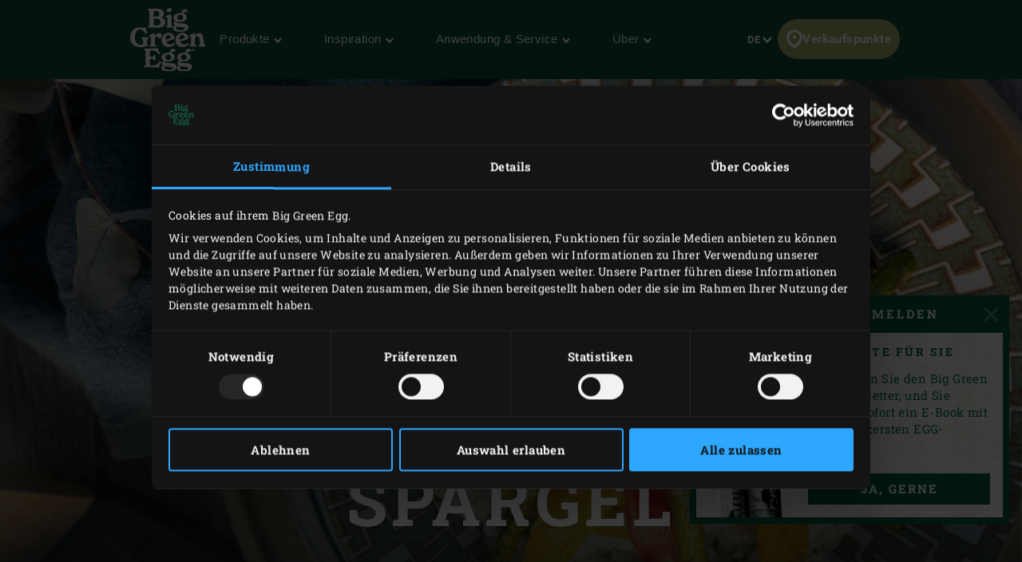

--- FILE ---
content_type: text/html; charset=UTF-8
request_url: https://www.biggreenegg.eu/de/inspirationen/rezepte/risotto-mit-geroesteter-paprika-und-gegrilltem-spargel
body_size: 130455
content:

<!doctype html>
<html lang="de-DE">
    <head>
        <meta charset="utf-8">
        <meta http-equiv="X-UA-Compatible" content="IE=edge">
        <meta name="viewport" content="width=device-width, initial-scale=1">
        <meta name="description" content="Wolltest du schon immer mal Risotto auf dem Big Green Egg zubereiten? Dann empfehlen wir diese vegetarische Variante; ein herrliches Kräuterrisotto mit gegrilltem grünem Spargel.">
        <title>Risotto aus dem Big Green Egg, mit gerösteter Paprika und gegrilltem Spargel </title>

        <meta property="og:title" content="Risotto aus dem Big Green Egg, mit gerösteter Paprika und gegrilltem Spargel ">
        <meta property="og:site_name" content="Big Green Egg">
        <meta property="og:url" content="https://www.biggreenegg.eu/de/inspirationen/rezepte/risotto-mit-geroesteter-paprika-und-gegrilltem-spargel">
        <meta property="og:type" content="article">
        <meta property="og:description" content="Wolltest du schon immer mal Risotto auf dem Big Green Egg zubereiten? Dann empfehlen wir diese vegetarische Variante; ein herrliches Kräuterrisotto mit gegrilltem grünem Spargel.">
        <meta property="og:image" content="https://assets.biggreenegg.eu/app/uploads/2022/05/23132917/topimage-risotto-2022m05-800x533px.jpg">

        <meta name="facebook-domain-verification" content="xhm1g5b5sttqxa6ywiwtb8idws1sdr">

        
                        <link rel="stylesheet" href="/assets/app.d9032764.css">
        
        <link rel="stylesheet" href="/assets/print.94207f44.css" media="print">

        <script>
            var cookiebotPageLang = 'de';
            var gtmId = 'GTM-NNXXM2';
        </script>

                <script>
            (function () {
                function t (t, e, r) {
                    if ("cookie" === t) {
                        var n = document.cookie.split(";");
                        for (var o = 0; o < n.length; o++) {
                            var i = n[o].split("=");
                            if (i[0].trim() === e) return i[1]
                        }
                    } else if ("localStorage" === t)
                        return localStorage.getItem(e);
                    else if ("jsVariable" === t)
                        return window[e];
                    else
                        console.warn("invalid uid source", t)
                }

                function e (e, r, n) {
                    var o = document.createElement("script");
                    var y = document.querySelector('[nonce]');
                    y && o.setAttribute('nonce', y.nonce || y.getAttribute('nonce'));
                    o.async = !0, o.src = r, e.insertBefore(o, n)
                }

                function r (r, n, o, i, a) {
                    var c, s = !1;
                    try {
                        var u = navigator.userAgent, f = /Version\/([0-9\._]+)(.*Mobile)?.*Safari.*/.exec(u);
                        f && parseFloat(f[1]) >= 16.4 && (c = t(o, i, ""), s = !0)
                    } catch (t) {
                        console.error(t)
                    }
                    var l = window[a] = window[a] || [];
                    l.push({"gtm.start": (new Date).getTime(), event: "gtm.js"});
                    var g = r + "/TjMzQjVQJmVu.js?tg=" + n + (s ? "&enableCK=true" : "") + (c ? "&mcookie=" + encodeURIComponent(c) : ""),
                        d = document.getElementsByTagName("script")[0];
                    e(d.parentNode, g, d)
                }

                r('https://tagging.biggreenegg.eu', "NNXXM2", "cookie", "_taggingmk", "dataLayer")
            })();
        </script>
        
        
        <script type="text/plain" data-cookieconsent="marketing">
            VideoPopupHelper.loadYoutubeApi();
        </script>

        <link rel="icon" size="16x16" href="/assets/images/favicons/favicon-16x16.f4c04154.png">
        <link rel="icon" size="32x32" href="/assets/images/favicons/favicon-32x32.bd6e369a.png">
        <link rel="icon" size="96x96" href="/assets/images/favicons/favicon-96x96.5e19916d.png">
        <link rel="icon" size="194x194" href="/assets/images/favicons/favicon-194x194.86ba0e64.png">

        <link rel="apple-touch-icon" sizes="57x57" href="/assets/images/favicons/apple-touch-icon-57x57.37421c59.png">
        <link rel="apple-touch-icon" sizes="60x60" href="/assets/images/favicons/apple-touch-icon-60x60.ea646c1d.png">
        <link rel="apple-touch-icon" sizes="72x72" href="/assets/images/favicons/apple-touch-icon-72x72.6e8d7d32.png">
        <link rel="apple-touch-icon" sizes="76x76" href="/assets/images/favicons/apple-touch-icon-76x76.63c6104d.png">
        <link rel="apple-touch-icon" sizes="114x114" href="/assets/images/favicons/apple-touch-icon-180x180.1eeb302a.png">
        <link rel="apple-touch-icon" sizes="114x114" href="/assets/images/favicons/apple-touch-icon-114x114.e773e0bb.png">
        <link rel="apple-touch-icon" sizes="120x120" href="/assets/images/favicons/apple-touch-icon-120x120.f6c1bbd5.png">
        <link rel="apple-touch-icon" sizes="144x144" href="/assets/images/favicons/apple-touch-icon-144x144.3e1e6b33.png">
        <link rel="apple-touch-icon" sizes="152x152" href="/assets/images/favicons/apple-touch-icon-152x152.e8290bbe.png">
        <link rel="apple-touch-icon" sizes="180x180" href="/assets/images/favicons/apple-touch-icon-180x180.1eeb302a.png">
        <link rel="apple-touch-icon-precomposed" href="/assets/images/favicons/apple-touch-icon-precomposed.a005d1e9.png">

        <link rel="manifest" crossorigin="use-credentials" href="/assets/images/favicons/manifest.d00db423.json">
        <link rel="icon" sizes="36x36" href="/assets/images/favicons/android-chrome-36x36.750ef19c.png">
        <link rel="icon" sizes="48x48" href="/assets/images/favicons/android-chrome-48x48.aeb53dce.png">
        <link rel="icon" sizes="72x72" href="/assets/images/favicons/android-chrome-72x72.ac9f4ab3.png">
        <link rel="icon" sizes="96x96" href="/assets/images/favicons/android-chrome-96x96.4a635e4c.png">
        <link rel="icon" sizes="144x144" href="/assets/images/favicons/android-chrome-144x144.3bac6c80.png">
        <link rel="icon" sizes="192x192" href="/assets/images/favicons/android-chrome-192x192.464ddb36.png">

        <link rel="mask-icon" href="/assets/images/favicons/safari-pinned-tab.ff0b05d6.svg" color="#006a4f">

        
        <meta name="msapplication-TileColor" content="#006a4f">
        <meta name="msapplication-TileImage" content="/assets/images/favicons/mstile-144x144.a573ea58.png">
        <meta name="application-name" content="Name">
        <meta name="msapplication-tooltip" content="Tooltip">
        <meta name="msapplication-config" content="/assets/images/favicons/browserconfig.92fd9ca5.xml">                                                                                                                         <link rel="alternate" href="https://www.biggreenegg.eu/en/inspiration/recipes/risotto-with-roasted-peppers-and-grilled-asparagus" hreflang="en" />
                                                                                                                                                            <link rel="alternate" href="https://www.biggreenegg.eu/nl/inspiratie/recepten/risotto-met-gepofte-paprika-en-gegrilde-asperges" hreflang="nl" />
                                                                                                                                                            <link rel="alternate" href="https://www.biggreenegg.eu/de/inspirationen/rezepte/risotto-mit-geroesteter-paprika-und-gegrilltem-spargel" hreflang="de-DE" />
                                                                                                                                                                                                                                                                                                                                                                                                                                                                                                                                                                                                                                                                                <link rel="alternate" href="https://www.biggreenegg.eu/fr/inspiration/recettes/risotto-aux-asperges-et-poivrons-grilles" hreflang="fr" />
                                                                                                                                                                                                                                                                                                                                                                    <link rel="alternate" href="https://www.biggreenegg.eu/it/inspiration/ricette/risotto-con-peperoni-arrostiti-e-asparagi-grigliati" hreflang="it" />
                                                                                                                                                                                                                                                                                                                                                                                                                                                                                                                                                                                                                                                                                                                                                                                                                                                                                                                                                                                                                                                                                                            <link rel="alternate" href="https://www.biggreenegg.eu/be_nl/inspiratie/recepten/risotto-met-gepofte-paprika-en-gegrilde-asperges" hreflang="nl-BE" />
                                                                                                                                                            <link rel="alternate" href="https://www.biggreenegg.eu/be_fr/inspiration/recettes/risotto-aux-asperges-et-poivrons-grilles" hreflang="fr-BE" />
                                                                                                                                                            <link rel="alternate" href="https://www.biggreenegg.eu/ch/inspiration/rezepte/risotto-mit-gerostetem-peperoni-und-grilliertem-spargel" hreflang="de-CH" />
                                                                                                                                                            <link rel="alternate" href="https://www.biggreenegg.eu/at/inspirationen/rezepte/risotto-mit-geroesteter-paprika-und-gegrilltem-spargel" hreflang="de-AT" />
                                                                                                                                                                                                                                                                                                                                                                                                                                                                                                                                                                            <link rel="alternate" href="https://www.biggreenegg.eu/ch_fr/inspiration/recettes/risotto-aux-asperges-et-poivrons-grilles" hreflang="fr-ch" />
                                        
                    <script type="application/ld+json">
    {"@context":"https:\/\/schema.org","@type":"Recipe","author":{"@type":"Organization","name":"Big Green Egg"},"name":"Risotto mit ger\u00f6steter Paprika und gegrilltem Spargel","image":"https:\/\/assets.biggreenegg.eu\/app\/uploads\/2022\/05\/23132917\/topimage-risotto-2022m05-800x533px-600x400.jpg","datePublished":"2022-06-01","description":"Hast du schon einmal Risotto auf dem Big Green Egg zubereitet? Das ist einfacher, als du denkst, und au\u00dferdem schmeckt es fantastisch. Mit diesem leckeren vegetarischen Kr\u00e4uterrisotto kannst du die Probe aufs Exempel machen. Das Besondere daran: Statt Wei\u00dfwein f\u00fcllst du immer etwas Sake in den Dutch Oven. Und weil die Holzkohle in deinem Keramikgrill sowieso gl\u00fcht, servierst du dazu so k\u00f6stliches Gem\u00fcse wie ger\u00f6stete Paprika und gegrillten gr\u00fcnen Spargel.\n","prepTime":"PT20M","cookTime":"PT75M","totalTime":"PT95M","keywords":"Risotto aus dem Big Green Egg, mit ger\u00f6steter Paprika und gegrilltem Spargel ","recipeYield":"4 personen","recipeCategory":"Hauptgericht, Lunch","recipeCuisine":"ITALIENISCH","cookingMethod":"Backen, Grillen, Poffen","aggregateRating":{"@type":"AggregateRating","ratingValue":5,"reviewCount":6},"recipeIngredient":["1 Bund gr\u00fcner Spargel","4 Schalotten","4 EL Oliven\u00f6l","2 rote Spitzpaprika","1 gelbe Paprika","500 g Risottoreis (Arborio)","ca. 500 ml Gefl\u00fcgelbouillon","ca. 500 ml Sake","1 Bund glatte Petersilie","1 Bund Kerbel","\u00bd Bund Estragon","2 eingelegte Zitronenst\u00fccke","125 g Parmesan, gerieben","50 g Butter"],"video":"","recipeInstructions":[{"@type":"HowToStep","name":"VORBEREITUNG","text":"\nDie Holzkohle im Big Green Egg anz\u00fcnden und zusammen mit dem Gusseisenrost auf 220\u00a0\u00b0C erhitzen.\nInzwischen die harten unteren Enden der gr\u00fcnen Spargelstangen abschneiden. Die Schalotten sch\u00e4len und schnippeln.\n\n"},{"@type":"HowToStep","name":"ZUBEREITUNG","text":"\nDie Spargelstangen mit 1 Essl\u00f6ffel des Oliven\u00f6ls bestreichen und auf den Rost legen. Den Spargel ca. 2 Minuten grillen, umdrehen und weitere 2 Minuten grillen. Nach jedem Schritt den Deckel des EGGs schlie\u00dfen.\nDen Spargel aus dem EGG nehmen und beiseite legen. Den Rost entfernen, den convEGGtor einsetzen und den Edelstahlrost ins EGG legen. Das EGG auf 200 \u00b0C erhitzen.\nDen Green Dutch Oven auf den Rost stellen und die Paprika danebenlegen. Das restliche Oliven\u00f6l in den Topf f\u00fcllen und die Schalotten hinzuf\u00fcgen. Die Schalotten in ca. 5 Minuten glasig anbraten.\nDen Risottoreis mit den Schalotten vermischen und ca. 5 Minuten braten; dabei ab und zu umr\u00fchren. Die Paprika nach etwa 10 Minuten aus dem EGG nehmen und beiseite legen.\nSo viel von der Gefl\u00fcgelbouillon in den Topf f\u00fcllen, dass der Reis gerade davon bedeckt ist. Dann den Reis ca. 45 Minuten leise k\u00f6cheln lassen, bis er gar ist. Regelm\u00e4\u00dfig umr\u00fchren und immer wieder einen Schuss Sake in den Topf gie\u00dfen, damit der Reis stets von der Fl\u00fcssigkeit bedeckt ist; nach jedem Schritt den Deckel des EGGs schlie\u00dfen. Inzwischen die Bl\u00e4ttchen von den Kr\u00e4utern abzupfen und fein schneiden. Die Schalen von den eingelegten Zitronen abschneiden und fein schneiden; die restlichen St\u00fccke werden in diesem Rezept nicht mehr ben\u00f6tigt. Die H\u00e4ute sowie die Stiele und Samenleisten von den ger\u00f6steten Paprika entfernen und das Fruchtfleisch in Streifen schneiden. Zusammen mit dem gr\u00fcnen Spargel in den Deckel des Green Dutch Oven legen.\nDann das Risotto aus dem EGG nehmen und den Deckel mit dem Gem\u00fcse auf den Rost legen. Den Deckel des EGGs schlie\u00dfen, um das Gem\u00fcse kurz zu erhitzen. Nacheinander den Parmesan, die Butter und die fein geschnittene Zitronenschale durch das Risotto r\u00fchren und alles in eine sch\u00f6ne Sch\u00fcssel f\u00fcllen.\nNun das Gem\u00fcse aus dem Big Green Egg nehmen und das Risotto mit den ger\u00f6steten Paprika und dem gegrillten Spargel garnieren.\n\n"}]}
</script>
            </head>
    <body>
                <noscript>
            <iframe src="https://tagging.biggreenegg.eu/ns.html?id=GTM-NNXXM2"
                    height="0"
                    width="0"
                    style="display:none;visibility:hidden"></iframe>
        </noscript>
        
                <noscript>
            <iframe
                src="https://www.googletagmanager.com/ns.html?id=GTM-NNXXM2"
                height="0"
                width="0"
                style="display:none;visibility:hidden"></iframe>
        </noscript>
        
        
        
<header class="navbar navbar-fixed-top">
    <div class="desktop-header">
        <nav class="container flex-container nav-container">
            <div class="nav-menu">
                <a href="/de/"
                   class="navbar-brand hidden-sm-down">
                    <img src="/assets/images/biggreenegg-primary-logo.87c75441.svg"
                         alt="Big Green Egg">
                </a>
                <a href="/de/" class="navbar-brand hidden-md-up">
                    <img src="/assets/images/biggreenegg-primary-logo.87c75441.svg"
                         height="50"
                         alt="Big Green Egg">
                </a>

                <div class="nav-links menuitems-flex">
                                                                        
                                                                                                                    <div class="menuitem-spacer">
                                                            <button class="hidden-sm-down nav-toggle-item navbar-toggle navbar-items-header-text clean" nav-id="0" type="button" data-section="menu">
                                    Produkte <img class="nav-toggle-item navbar-toggle icon icon-sm" src="/assets/images/icons/down.aa7feeb3.svg" alt="">
                                </button>
                                                        </div>
                                                    
                                                                                                                    <div class="menuitem-spacer">
                                                            <button class="hidden-sm-down nav-toggle-item navbar-toggle navbar-items-header-text clean" nav-id="1" type="button" data-section="menu">
                                    Inspiration <img class="nav-toggle-item navbar-toggle icon icon-sm" src="/assets/images/icons/down.aa7feeb3.svg" alt="">
                                </button>
                                                        </div>
                                                    
                                                                                                                    <div class="menuitem-spacer">
                                                            <button class="hidden-sm-down nav-toggle-item navbar-toggle navbar-items-header-text clean" nav-id="2" type="button" data-section="menu">
                                    Anwendung & Service <img class="nav-toggle-item navbar-toggle icon icon-sm" src="/assets/images/icons/down.aa7feeb3.svg" alt="">
                                </button>
                                                        </div>
                                                    
                                                                                                                    <div class="menuitem-spacer">
                                                            <button class="hidden-sm-down nav-toggle-item navbar-toggle navbar-items-header-text clean" nav-id="3" type="button" data-section="menu">
                                    Über <img class="nav-toggle-item navbar-toggle icon icon-sm" src="/assets/images/icons/down.aa7feeb3.svg" alt="">
                                </button>
                                                        </div>
                                                            </div>
            </div>

            <div class="nav-actions">
                <button class="nav-toggle-item" type="button" data-section="languages" nav-id="1974">
                    <span class="sr-only">Sprache</span> DE
                    <img class="icon icon-sm" src="/assets/images/icons/down.aa7feeb3.svg" alt="">
                </button>
                <a href="/de/produkte/verkaufspunkte" class="nav-toggle-item nav-dealers-item">
                    <img class="icon valign-tb"
                         src="/assets/images/icons/dealers.056f7704.svg"
                         alt="">Verkaufspunkte
                </a>
                            </div>
        </nav>
        <div class="navbar-overlays">
                                                                    
<div class="navbar-overlay" nav-overlay-id="0">
	<div class="navbar-overlay-section navbar-overlay-menu">
		<div class="container">
			<div class="row">
				<div class="col-xs-7 nav-links-rows">
																			<div class="wrapper">
									<a href="https://www.biggreenegg.eu/de/produkte"><h6 class="text-center text-md-left">EGGs &amp; Zubehör</h6></a>
																			<div class="nav-links">
																					<a class="nav-link" href="/de/produkte/modelle" >
																									<img class="img-icon"  src="/assets/images/icons/headerMenu/Models.f24ad7ae.svg"  alt="">
																								<div>
													<div class="submenu-title-aligner">
														<h6 class="submenu-title">Modelle</h6>
													</div>
													<span class="submenu-description">Finde das Modell, das zu dir passt.</span>
												</div>
											</a>
																					<a class="nav-link" href="/de/keramikgrill-zusammenstellen" >
																									<img class="img-icon"  src="/assets/images/icons/headerMenu/Egg.0ba81555.svg"  alt="">
																								<div>
													<div class="submenu-title-aligner">
														<h6 class="submenu-title">Keramikgrill zusammenstellen</h6>
													</div>
													<span class="submenu-description">Wie sieht das EGG in deinem Garten aus? Probiere es jetzt aus!</span>
												</div>
											</a>
																					<a class="nav-link" href="/de/produkte/zubehoer" >
																									<img class="img-icon"  src="/assets/images/icons/headerMenu/Accessories.9a1d7175.svg"  alt="">
																								<div>
													<div class="submenu-title-aligner">
														<h6 class="submenu-title">Zubehör</h6>
													</div>
													<span class="submenu-description">Hol noch mehr aus deinem EGG heraus.</span>
												</div>
											</a>
																					<a class="nav-link" href="https://www.biggreenegg.eu/de/produkte/zubehoer?categories%5B0%5D=Essentials" >
																									<img class="img-icon"  src="/assets/images/icons/headerMenu/Certificate.38517a3c.svg"  alt="">
																								<div>
													<div class="submenu-title-aligner">
														<h6 class="submenu-title">Essentials</h6>
													</div>
													<span class="submenu-description">Die Must-Haves für jeden EGGBesitzer</span>
												</div>
											</a>
																					<a class="nav-link" href="/de/produkte/verkaufspunkte" >
																									<img class="img-icon"  src="/assets/images/icons/headerMenu/Location.92204476.svg"  alt="">
																								<div>
													<div class="submenu-title-aligner">
														<h6 class="submenu-title">Verkaufs­punkte</h6>
													</div>
													<span class="submenu-description">Finde einen Händler in deiner Nähe.</span>
												</div>
											</a>
																			</div>
																	</div>

														<div class="wrapper">
									<a href="https://www.biggreenegg.eu/de/produkte"><h6 class="text-center text-md-left">Fanartikel &amp; Informationen</h6></a>
																			<div class="nav-links">
																					<a class="nav-link" href="https://biggreenegg.shop/" >
																									<img class="img-icon"  src="/assets/images/icons/headerMenu/Soap.a5bcd7f1.svg"  alt="">
																								<div>
													<div class="submenu-title-aligner">
														<h6 class="submenu-title">Fanshop</h6>
													</div>
													<span class="submenu-description">Die schönsten Fanartikel.</span>
												</div>
											</a>
																					<a class="nav-link" href="/de/produktmagazin" >
																									<img class="img-icon"  src="/assets/images/icons/headerMenu/Magazine.7be00737.svg"  alt="">
																								<div>
													<div class="submenu-title-aligner">
														<h6 class="submenu-title">Produktmagazin</h6>
													</div>
													<span class="submenu-description">Produktinformationen und Inspiration.</span>
												</div>
											</a>
																					<a class="nav-link" href="https://www.biggreenegg.eu/de/produktmagazin/unsere-produkte" >
																									<img class="img-icon"  src="/assets/images/icons/headerMenu/Document.6114c89d.svg"  alt="">
																								<div>
													<div class="submenu-title-aligner">
														<h6 class="submenu-title">Preisliste</h6>
													</div>
													<span class="submenu-description"></span>
												</div>
											</a>
																			</div>
																	</div>

															</div>

				<div class="col-xs-5 additional-feature-block">
											<h6 class="text-center text-md-left">Popular</h6>
						<div class="feature-blocks">
																							    <a class="feature-block-link" href="https://www.biggreenegg.eu/de/produkte/modelle" target=>
                                									<div class="feature-block">
																				<div class="image">
											<img src="https://assets.biggreenegg.eu/app/uploads/2024/08/26084936/modellen.jpg" alt=""/>
										</div>
																				<div class="section-right">
											<div class="content">
																									<h6>Modelle</h6>
																																					<span class="description">Lerne die Big Green Egg-Familie
kennen.</span>
																							</div>
																						<div class="link">
																									<img class="icon" src="/assets/images/icons/headerMenu/Arrow.6b2ba502.svg" alt=""/>
																								<span>Mehr Infos</span>
											</div>
																					</div>
									</div>
                                								    </a>
                                																							    <a class="feature-block-link" href="https://www.biggreenegg.eu/de/its-a-big-deal" target=>
                                									<div class="feature-block">
																				<div class="image">
											<img src="https://assets.biggreenegg.eu/app/uploads/2026/01/06165037/populair-package-deals-176x100px.png" alt=""/>
										</div>
																				<div class="section-right">
											<div class="content">
																									<h6>It&#039;s a Big Deal. </h6>
																																					<span class="description">Werbemaßnahmen 2026.</span>
																							</div>
																						<div class="link">
																									<img class="icon" src="/assets/images/icons/headerMenu/Arrow.6b2ba502.svg" alt=""/>
																								<span>Angebote ansehen</span>
											</div>
																					</div>
									</div>
                                								    </a>
                                																							    <a class="feature-block-link" href="https://www.biggreenegg.eu/de/produkte/verkaufspunkte" target=>
                                									<div class="feature-block">
																				<div class="image">
											<img src="https://assets.biggreenegg.eu/app/uploads/2024/08/26085100/dealer-klein.jpg" alt=""/>
										</div>
																				<div class="section-right">
											<div class="content">
																									<h6>Verkaufspunkte</h6>
																																					<span class="description">Finde einen Händler in deiner Nähe.</span>
																							</div>
																						<div class="link">
																									<img class="icon" src="/assets/images/icons/headerMenu/Arrow.6b2ba502.svg" alt=""/>
																								<span>Händler finden</span>
											</div>
																					</div>
									</div>
                                								    </a>
                                													</div>
															</div>
			</div>
		</div>
	</div>
</div>
                                                        
<div class="navbar-overlay" nav-overlay-id="1">
	<div class="navbar-overlay-section navbar-overlay-menu">
		<div class="container">
			<div class="row">
				<div class="col-xs-7 nav-links-rows">
																			<div class="wrapper">
									<a href="/de/inspirationen"><h6 class="text-center text-md-left">Inspirationen</h6></a>
																			<div class="nav-links">
																					<a class="nav-link" href="/de/inspirationen/rezepte" >
																									<img class="img-icon"  src="/assets/images/icons/headerMenu/Utensils.edd7ecbe.svg"  alt="">
																								<div>
													<div class="submenu-title-aligner">
														<h6 class="submenu-title">Rezepte &amp; Menüs</h6>
													</div>
													<span class="submenu-description">Heute bist du der Chefkoch.</span>
												</div>
											</a>
																					<a class="nav-link" href="/de/inspirationen/blog-und-events" >
																									<img class="img-icon"  src="/assets/images/icons/headerMenu/Book.bb310e7e.svg"  alt="">
																								<div>
													<div class="submenu-title-aligner">
														<h6 class="submenu-title">Blog</h6>
													</div>
													<span class="submenu-description">Lese unseren inspirierenden Blog.</span>
												</div>
											</a>
																					<a class="nav-link" href="/de/inspirationen/inspiration-today" >
																									<img class="img-icon"  src="/assets/images/icons/headerMenu/Newsletter.a8b47a4f.svg"  alt="">
																								<div>
													<div class="submenu-title-aligner">
														<h6 class="submenu-title">Newsletter</h6>
													</div>
													<span class="submenu-description">Erhalte die neuesten Rezepte und Neuigkeiten.</span>
												</div>
											</a>
																					<a class="nav-link" href="/de/big-green-egg-culinary-center" >
																									<img class="img-icon"  src="/assets/images/icons/headerMenu/Graduate.6cfb5145.svg"  alt="">
																								<div>
													<div class="submenu-title-aligner">
														<h6 class="submenu-title">Culinary Center</h6>
													</div>
													<span class="submenu-description">Bringe deine Kochkünste auf ein höheres Niveau.</span>
												</div>
											</a>
																					<a class="nav-link" href="/de/eventfinder" >
																									<img class="img-icon"  src="/assets/images/icons/headerMenu/Location.92204476.svg"  alt="">
																								<div>
													<div class="submenu-title-aligner">
														<h6 class="submenu-title">Eventfinder</h6>
													</div>
													<span class="submenu-description">Finden Sie eine Veranstaltung in Ihrer Nähe.</span>
												</div>
											</a>
																			</div>
																	</div>

														<div class="wrapper">
									<a href="/de/gastronomie"><h6 class="text-center text-md-left">Gastronomie</h6></a>
																			<div class="nav-links">
																					<a class="nav-link" href="/de/entdecke-das-big-green-egg" >
																									<img class="img-icon"  src="/assets/images/icons/headerMenu/Search.c1705405.svg"  alt="">
																								<div>
													<div class="submenu-title-aligner">
														<h6 class="submenu-title">Entdecke</h6>
													</div>
													<span class="submenu-description"></span>
												</div>
											</a>
																					<a class="nav-link" href="/de/think-like-a-pro-think-big" >
																									<img class="img-icon"  src="/assets/images/icons/headerMenu/Lightbulb.a3cf0537.svg"  alt="">
																								<div>
													<div class="submenu-title-aligner">
														<h6 class="submenu-title">Think like a pro</h6>
													</div>
													<span class="submenu-description"></span>
												</div>
											</a>
																			</div>
																	</div>

															</div>

				<div class="col-xs-5 additional-feature-block">
											<h6 class="text-center text-md-left">Beliebt</h6>
						<div class="feature-blocks">
																							    <a class="feature-block-link" href="https://biggreenegg.shop/evergreens-aus-ganz-europa-exklusive-limitierte-auflage/" target=>
                                									<div class="feature-block">
																				<div class="image">
											<img src="https://assets.biggreenegg.eu/app/uploads/2024/08/26083634/evergreens.jpg" alt=""/>
										</div>
																				<div class="section-right">
											<div class="content">
																									<h6>Evergreens from around Europe</h6>
																																					<span class="description">Wir feiern unser 50-jähriges Jubiläum.</span>
																							</div>
																						<div class="link">
																									<img class="icon" src="/assets/images/icons/headerMenu/Arrow.6b2ba502.svg" alt=""/>
																								<span>Mehr lesen</span>
											</div>
																					</div>
									</div>
                                								    </a>
                                																							    <a class="feature-block-link" href="https://www.biggreenegg.eu/de/big-green-egg-culinary-center" target=>
                                									<div class="feature-block">
																				<div class="image">
											<img src="https://assets.biggreenegg.eu/app/uploads/2024/08/26083806/workshops.jpg" alt=""/>
										</div>
																				<div class="section-right">
											<div class="content">
																									<h6>Culinary Center</h6>
																																					<span class="description">Für Anfänger und Fortgeschrittene.</span>
																							</div>
																						<div class="link">
																									<img class="icon" src="/assets/images/icons/headerMenu/Arrow.6b2ba502.svg" alt=""/>
																								<span>Mehr lesen</span>
											</div>
																					</div>
									</div>
                                								    </a>
                                																							    <a class="feature-block-link" href="https://biggreenegg.shop/modus-oparandi/" target=>
                                									<div class="feature-block">
																				<div class="image">
											<img src="https://assets.biggreenegg.eu/app/uploads/2025/10/13111328/modus-operandi-176x100px-3.jpg" alt=""/>
										</div>
																				<div class="section-right">
											<div class="content">
																									<h6>Modus Operandi</h6>
																																					<span class="description">Über 300 Rezepte für dein Big Green Egg.</span>
																							</div>
																						<div class="link">
																									<img class="icon" src="/assets/images/icons/headerMenu/Arrow.6b2ba502.svg" alt=""/>
																								<span>Mehr lesen</span>
											</div>
																					</div>
									</div>
                                								    </a>
                                													</div>
															</div>
			</div>
		</div>
	</div>
</div>
                                                        
<div class="navbar-overlay" nav-overlay-id="2">
	<div class="navbar-overlay-section navbar-overlay-menu">
		<div class="container">
			<div class="row">
				<div class="col-xs-7 nav-links-rows">
																			<div class="wrapper">
									<a href="/de/gebrauchsanweisungen-service"><h6 class="text-center text-md-left">Gebrauchs­anweisungen</h6></a>
																			<div class="nav-links">
																					<a class="nav-link" href="/de/das-egg-benutzen" >
																									<img class="img-icon"  src="/assets/images/icons/headerMenu/Question.d74fb1c9.svg"  alt="">
																								<div>
													<div class="submenu-title-aligner">
														<h6 class="submenu-title">Das Egg Benutzen</h6>
													</div>
													<span class="submenu-description">So funktioniert ein Big Green Egg.</span>
												</div>
											</a>
																					<a class="nav-link" href="/de/zusammenbau" >
																									<img class="img-icon"  src="/assets/images/icons/headerMenu/Tools.322ab5b8.svg"  alt="">
																								<div>
													<div class="submenu-title-aligner">
														<h6 class="submenu-title">Zusammen­bau</h6>
													</div>
													<span class="submenu-description">So baust du dein EGG auf.</span>
												</div>
											</a>
																					<a class="nav-link" href="/de/reinigung" >
																									<img class="img-icon"  src="/assets/images/icons/headerMenu/Soap.a5bcd7f1.svg"  alt="">
																								<div>
													<div class="submenu-title-aligner">
														<h6 class="submenu-title">Reinigung</h6>
													</div>
													<span class="submenu-description">Halte dein EGG sauber und grün.</span>
												</div>
											</a>
																					<a class="nav-link" href="/de/bedienungsanleitungen" >
																									<img class="img-icon"  src="/assets/images/icons/headerMenu/Manual.48504a0f.svg"  alt="">
																								<div>
													<div class="submenu-title-aligner">
														<h6 class="submenu-title">Bedienungs­anleitungen</h6>
													</div>
													<span class="submenu-description">Schritt-für-Schritt-Anleitung.</span>
												</div>
											</a>
																					<a class="nav-link" href="/de/pflege" >
																									<img class="img-icon"  src="/assets/images/icons/headerMenu/Maintenance.c4dea1e6.svg"  alt="">
																								<div>
													<div class="submenu-title-aligner">
														<h6 class="submenu-title">Pflege</h6>
													</div>
													<span class="submenu-description">Sorge dafür, dass dein EGG ein Leben lang hält.</span>
												</div>
											</a>
																			</div>
																	</div>

														<div class="wrapper">
									<a href="/de/gebrauchsanweisungen-service"><h6 class="text-center text-md-left">Service</h6></a>
																			<div class="nav-links">
																					<a class="nav-link" href="/de/anleitungen-und-service/registrieren" >
																									<img class="img-icon"  src="/assets/images/icons/headerMenu/Certificate.38517a3c.svg"  alt="">
																								<div>
													<div class="submenu-title-aligner">
														<h6 class="submenu-title">Registrier­ung</h6>
													</div>
													<span class="submenu-description">Big Green Egg-Garantie auf Lebenszeit</span>
												</div>
											</a>
																					<a class="nav-link" href="/de/service-garantie" >
																									<img class="img-icon"  src="/assets/images/icons/headerMenu/Heart.4a52e356.svg"  alt="">
																								<div>
													<div class="submenu-title-aligner">
														<h6 class="submenu-title">Service &amp; garantie</h6>
													</div>
													<span class="submenu-description">Entdecke unseren erstklassigen Service.</span>
												</div>
											</a>
																					<a class="nav-link" href="/de/garantie-beanspruchen" >
																									<img class="img-icon"  src="/assets/images/icons/headerMenu/Document.6114c89d.svg"  alt="">
																								<div>
													<div class="submenu-title-aligner">
														<h6 class="submenu-title">Garantie beanspruchen</h6>
													</div>
													<span class="submenu-description">Probleme mit Ihrem EGG? Lassen Sie es uns wissen.</span>
												</div>
											</a>
																			</div>
																	</div>

															</div>

				<div class="col-xs-5 additional-feature-block">
											<h6 class="text-center text-md-left">Wichtig</h6>
						<div class="feature-blocks">
																							    <a class="feature-block-link" href="https://www.biggreenegg.eu/de/anleitungen-und-service/registrieren" target=>
                                									<div class="feature-block">
																				<div class="image">
											<img src="https://assets.biggreenegg.eu/app/uploads/2024/08/26084936/modellen.jpg" alt=""/>
										</div>
																				<div class="section-right">
											<div class="content">
																									<h6>Registrieren</h6>
																																					<span class="description">Big Green Egg-Garantie auf Lebenszeit.</span>
																							</div>
																						<div class="link">
																									<img class="icon" src="/assets/images/icons/headerMenu/Arrow.6b2ba502.svg" alt=""/>
																								<span>EGG registrieren</span>
											</div>
																					</div>
									</div>
                                								    </a>
                                																							    <a class="feature-block-link" href="https://www.biggreenegg.eu/de/bedienungsanleitungen" target=>
                                									<div class="feature-block">
																				<div class="image">
											<img src="https://assets.biggreenegg.eu/app/uploads/2024/08/26090623/handleidingen.jpg" alt=""/>
										</div>
																				<div class="section-right">
											<div class="content">
																									<h6>Anleitungen</h6>
																																					<span class="description">Alle Anleitungen für unsere Modelle und unser Zubehör.</span>
																							</div>
																						<div class="link">
																									<img class="icon" src="/assets/images/icons/headerMenu/Arrow.6b2ba502.svg" alt=""/>
																								<span>Weiter lesen</span>
											</div>
																					</div>
									</div>
                                								    </a>
                                													</div>
															</div>
			</div>
		</div>
	</div>
</div>
                                                        
<div class="navbar-overlay" nav-overlay-id="3">
	<div class="navbar-overlay-section navbar-overlay-menu">
		<div class="container">
			<div class="row">
				<div class="col-xs-7 nav-links-rows">
																			<div class="wrapper">
									<a href="/de/ueber-big-green-egg"><h6 class="text-center text-md-left">Das Big Green Egg</h6></a>
																			<div class="nav-links">
																					<a class="nav-link" href="/de/ein-einzigartiges-produkt" >
																									<img class="img-icon"  src="/assets/images/icons/headerMenu/Egg.0ba81555.svg"  alt="">
																								<div>
													<div class="submenu-title-aligner">
														<h6 class="submenu-title">EIN EINMALIGES KOCHSYSTEM</h6>
													</div>
													<span class="submenu-description">Was ist das Geheimnis hinter dem EGG?</span>
												</div>
											</a>
																					<a class="nav-link" href="/de/die-lange-geschichte-des-eggs" >
																									<img class="img-icon"  src="/assets/images/icons/headerMenu/History.63de9a72.svg"  alt="">
																								<div>
													<div class="submenu-title-aligner">
														<h6 class="submenu-title">Die lange Geschichte des EGGs</h6>
													</div>
													<span class="submenu-description">Über 3000 Jahre Geschichte.</span>
												</div>
											</a>
																					<a class="nav-link" href="/de/die-besondere-geschichte" >
																									<img class="img-icon"  src="/assets/images/icons/headerMenu/Heart.4a52e356.svg"  alt="">
																								<div>
													<div class="submenu-title-aligner">
														<h6 class="submenu-title">EINE BESONDERE GESCHICHTE</h6>
													</div>
													<span class="submenu-description">Die Evergreen-Geschichte.</span>
												</div>
											</a>
																			</div>
																	</div>

														<div class="wrapper">
									<a href="/de/kontakt"><h6 class="text-center text-md-left">Uns</h6></a>
																			<div class="nav-links">
																					<a class="nav-link" href="/de/kontakt" >
																									<img class="img-icon"  src="/assets/images/icons/headerMenu/Contact.c7205e77.svg"  alt="">
																								<div>
													<div class="submenu-title-aligner">
														<h6 class="submenu-title">Kontakt</h6>
													</div>
													<span class="submenu-description">Hast du Fragen? Nimm Kontakt mit uns auf!</span>
												</div>
											</a>
																					<a class="nav-link" href="/de/garantie-beanspruchen" >
																									<img class="img-icon"  src="/assets/images/icons/headerMenu/Document.6114c89d.svg"  alt="">
																								<div>
													<div class="submenu-title-aligner">
														<h6 class="submenu-title">Garantie beanspruchen</h6>
													</div>
													<span class="submenu-description">Probleme mit Ihrem EGG? Lassen Sie es uns wissen.</span>
												</div>
											</a>
																			</div>
																	</div>

															</div>

				<div class="col-xs-5 additional-feature-block">
											<h6 class="text-center text-md-left">Beliebt</h6>
						<div class="feature-blocks">
																							    <a class="feature-block-link" href="https://www.biggreenegg.eu/de/die-besondere-geschichte" target=>
                                									<div class="feature-block">
																				<div class="image">
											<img src="https://assets.biggreenegg.eu/app/uploads/2024/08/27125255/geschiedenis.jpg" alt=""/>
										</div>
																				<div class="section-right">
											<div class="content">
																									<h6>EINE BESONDERE GESCHICHTE</h6>
																																					<span class="description">Die Evergreen-Geschichte.</span>
																							</div>
																						<div class="link">
																									<img class="icon" src="/assets/images/icons/headerMenu/Arrow.6b2ba502.svg" alt=""/>
																								<span>Mehr lesen</span>
											</div>
																					</div>
									</div>
                                								    </a>
                                													</div>
															</div>
			</div>
		</div>
	</div>
</div>
                                        <div class="navbar-overlay languages" nav-overlay-id="1974">
                <div class="navbar-overlay-section navbar-overlay-languages">
                    <div class="container">
                        <div class="row">
                            <div class="col-xs-12">
                                <h2 class="heading o-50">Land/Sprache wählen</h2>
                                <hr>
                                <ol class="list-unstyled list-languages">
                                                                            <li class="">
                                            <a href="/en/">
                                                <span class="flag-icon flag-icon-squared flag-icon-en"></span>
                                                English
                                            </a>
                                        </li>
                                                                            <li class="">
                                            <a href="/al/">
                                                <span class="flag-icon flag-icon-squared flag-icon-al"></span>
                                                Albania/Kosovo | Shqipëria/Kosova
                                            </a>
                                        </li>
                                                                            <li class="">
                                            <a href="/at/">
                                                <span class="flag-icon flag-icon-squared flag-icon-at"></span>
                                                Austria | Österreich
                                            </a>
                                        </li>
                                                                            <li class="">
                                            <a href="/be_nl/">
                                                <span class="flag-icon flag-icon-squared flag-icon-be_nl"></span>
                                                Belgium (Dutch) | België (Nederlands)
                                            </a>
                                        </li>
                                                                            <li class="">
                                            <a href="/be_fr/">
                                                <span class="flag-icon flag-icon-squared flag-icon-be_fr"></span>
                                                Belgium (French) | Belgique (Français)
                                            </a>
                                        </li>
                                                                            <li class="">
                                            <a href="/bg/">
                                                <span class="flag-icon flag-icon-squared flag-icon-bg"></span>
                                                Bulgaria | БЪЛГАРИЯ
                                            </a>
                                        </li>
                                                                            <li class="">
                                            <a href="/hr/">
                                                <span class="flag-icon flag-icon-squared flag-icon-hr"></span>
                                                Croatia | Hrvatska
                                            </a>
                                        </li>
                                                                            <li class="">
                                            <a href="/cy/">
                                                <span class="flag-icon flag-icon-squared flag-icon-cy"></span>
                                                Cyprus | Κύπρος
                                            </a>
                                        </li>
                                                                            <li class="">
                                            <a href="/cz/">
                                                <span class="flag-icon flag-icon-squared flag-icon-cz"></span>
                                                Czech Republic | Česká republika
                                            </a>
                                        </li>
                                                                            <li class="">
                                            <a href="/dk/">
                                                <span class="flag-icon flag-icon-squared flag-icon-dk"></span>
                                                Denmark | Danmark
                                            </a>
                                        </li>
                                                                            <li class="">
                                            <a href="/ee/">
                                                <span class="flag-icon flag-icon-squared flag-icon-ee"></span>
                                                Estonia | Eesti
                                            </a>
                                        </li>
                                                                            <li class="">
                                            <a href="/fi/">
                                                <span class="flag-icon flag-icon-squared flag-icon-fi"></span>
                                                Finland | Suomi
                                            </a>
                                        </li>
                                                                            <li class="">
                                            <a href="/fr/">
                                                <span class="flag-icon flag-icon-squared flag-icon-fr"></span>
                                                France | France
                                            </a>
                                        </li>
                                                                            <li class="active">
                                            <a href="/de/">
                                                <span class="flag-icon flag-icon-squared flag-icon-de"></span>
                                                Germany | Deutschland
                                            </a>
                                        </li>
                                                                            <li class="">
                                            <a href="/gr/">
                                                <span class="flag-icon flag-icon-squared flag-icon-gr"></span>
                                                Greece | Ελλάδα
                                            </a>
                                        </li>
                                                                            <li class="">
                                            <a href="/hu/">
                                                <span class="flag-icon flag-icon-squared flag-icon-hu"></span>
                                                Hungary | Magyarország
                                            </a>
                                        </li>
                                                                            <li class="">
                                            <a href="/it/">
                                                <span class="flag-icon flag-icon-squared flag-icon-it"></span>
                                                Italy | Italia
                                            </a>
                                        </li>
                                                                            <li class="">
                                            <a href="/lv/">
                                                <span class="flag-icon flag-icon-squared flag-icon-lv"></span>
                                                Latvia | Latvija
                                            </a>
                                        </li>
                                                                            <li class="">
                                            <a href="/lt/">
                                                <span class="flag-icon flag-icon-squared flag-icon-lt"></span>
                                                Lithuania | Lietuva
                                            </a>
                                        </li>
                                                                            <li class="">
                                            <a href="/nl/">
                                                <span class="flag-icon flag-icon-squared flag-icon-nl"></span>
                                                The Netherlands | Nederland
                                            </a>
                                        </li>
                                                                            <li class="">
                                            <a href="/no/">
                                                <span class="flag-icon flag-icon-squared flag-icon-no"></span>
                                                Norway | Norge
                                            </a>
                                        </li>
                                                                            <li class="">
                                            <a href="/pl/">
                                                <span class="flag-icon flag-icon-squared flag-icon-pl"></span>
                                                Poland | Polska
                                            </a>
                                        </li>
                                                                            <li class="">
                                            <a href="/pt/">
                                                <span class="flag-icon flag-icon-squared flag-icon-pt"></span>
                                                Portugal | República Portuguesa
                                            </a>
                                        </li>
                                                                            <li class="">
                                            <a href="/ro/">
                                                <span class="flag-icon flag-icon-squared flag-icon-ro"></span>
                                                Romania | Romania
                                            </a>
                                        </li>
                                                                            <li class="">
                                            <a href="/sk/">
                                                <span class="flag-icon flag-icon-squared flag-icon-sk"></span>
                                                Slovakia | Slovensko
                                            </a>
                                        </li>
                                                                            <li class="">
                                            <a href="/si/">
                                                <span class="flag-icon flag-icon-squared flag-icon-si"></span>
                                                Slovenia | Slovenija
                                            </a>
                                        </li>
                                                                            <li class="">
                                            <a href="/es/">
                                                <span class="flag-icon flag-icon-squared flag-icon-es"></span>
                                                Spain | España
                                            </a>
                                        </li>
                                                                            <li class="">
                                            <a href="/se/">
                                                <span class="flag-icon flag-icon-squared flag-icon-se"></span>
                                                Sweden | Sverige
                                            </a>
                                        </li>
                                                                            <li class="">
                                            <a href="/ch_fr/">
                                                <span class="flag-icon flag-icon-squared flag-icon-ch_fr"></span>
                                                Switzerland (French) | Schweiz (Français)
                                            </a>
                                        </li>
                                                                            <li class="">
                                            <a href="/ch/">
                                                <span class="flag-icon flag-icon-squared flag-icon-ch"></span>
                                                Switzerland | Schweiz
                                            </a>
                                        </li>
                                                                            <li class="">
                                            <a href="/tr/">
                                                <span class="flag-icon flag-icon-squared flag-icon-tr"></span>
                                                Turkey | Türkiye
                                            </a>
                                        </li>
                                                                    </ol>
                            </div>
                        </div>
                    </div>
                </div>
            </div>
        </div>
    </div>

    <div class="mobile-header">
        <nav class="container flex-container nav-container">
            <div class="nav-menu">
                <div class="hidden-md-up">
                    <button class="nav-toggle-item navbar-toggle js-navbar-toggle" type="button" data-section="mobile-menu">
                    <span class="button-container">
                        <span class="sr-only">Menü</span>
                        <span class="top"></span>
                        <span class="middle"></span>
                        <span class="bottom"></span>
                    </span>
                    </button>
                </div>

                <a href="/de/" class="navbar-brand hidden-md-up">
                    <img src="/assets/images/biggreenegg-primary-logo.87c75441.svg"
                         height="50"
                         alt="Big Green Egg">
                </a>
            </div>
            <div class="nav-actions">
                <button class="nav-toggle-item nav-toggle-item-mobile" type="button" data-section="mobile-languages">
                    <span class="sr-only">Sprache</span> DE
                    <img class="icon icon-sm" src="/assets/images/icons/down.aa7feeb3.svg" alt="">
                </button>
                <a href="/de/produkte/verkaufspunkte" class="nav-toggle-item nav-toggle-item-mobile nav-dealers-item">
                    <img class="icon valign-tb"
                         src="/assets/images/icons/dealers.056f7704.svg"
                         alt="">
                </a>
                            </div>
        </nav>
        <div class="navbar-overlay-mobile">
            <div class="navbar-overlay-menu mobile-menu hidden">
                <div class="container">
                    <div class="row">
                        <div class="col-xs-12 text-center text-md-left">
                                                            <ol class="list-unstyled first-level">
                                                                                    <li>
                <h2 class="heading">
            
                                    <a class="" href="/de/produkte" target="_self">Produkte</a>
                
                                  <img class="toggle-arrow icon icon-md" src="/assets/images/icons/down.aa7feeb3.svg" alt="" onclick="toggleNavbarSubMenu(this)">
                   </h2>
        
                <ol class="list-unstyled  submenu ">
                                    <li>
                    <h3 class="subheading">
                
                                    <a class="" href="https://www.biggreenegg.eu/de/produkte" target="_self">EGGs & Zubehör</a>
                
                </h3>
        
                <ol class="list-unstyled ">
                                    <li>
        
                                    <a class="" href="/de/produkte/modelle" target="_self">Modelle</a>
                
        
            </li>

                                    <li>
        
                                    <a class="" href="/de/keramikgrill-zusammenstellen" target="_self">Keramikgrill zusammenstellen</a>
                
        
            </li>

                                    <li>
        
                                    <a class="" href="/de/produkte/zubehoer" target="_self">Zubehör</a>
                
        
            </li>

                                    <li>
        
                                    <a class="" href="https://www.biggreenegg.eu/de/produkte/zubehoer?categories%5B0%5D=Essentials" target="_self">Essentials</a>
                
        
            </li>

                                    <li>
        
                                    <a class="" href="/de/produkte/verkaufspunkte" target="_self">Verkaufs­punkte</a>
                
        
            </li>

                    </ol>
            </li>

                                    <li>
                    <h3 class="subheading">
                
                                    <a class="" href="https://www.biggreenegg.eu/de/produkte" target="_self">Fanartikel & Informationen</a>
                
                </h3>
        
                <ol class="list-unstyled ">
                                    <li>
        
                                    <a class="" href="https://biggreenegg.shop/" target="_self">Fanshop</a>
                
        
            </li>

                                    <li>
        
                                    <a class="" href="/de/produktmagazin" target="_self">Produktmagazin</a>
                
        
            </li>

                                    <li>
        
                                    <a class="" href="https://www.biggreenegg.eu/de/produktmagazin/unsere-produkte" target="_self">Preisliste</a>
                
        
            </li>

                    </ol>
            </li>

                    </ol>
            </li>

                                                                                    <li>
                <h2 class="heading">
            
                                    <a class="" href="/de/inspirationen" target="_self">Inspiration</a>
                
                                  <img class="toggle-arrow icon icon-md" src="/assets/images/icons/down.aa7feeb3.svg" alt="" onclick="toggleNavbarSubMenu(this)">
                   </h2>
        
                <ol class="list-unstyled  submenu ">
                                    <li>
                    <h3 class="subheading">
                
                                    <a class="" href="/de/inspirationen" target="_self">Inspirationen</a>
                
                </h3>
        
                <ol class="list-unstyled ">
                                    <li>
        
                                    <a class="" href="/de/inspirationen/rezepte" target="_self">Rezepte & Menüs</a>
                
        
            </li>

                                    <li>
        
                                    <a class="" href="/de/inspirationen/blog-und-events" target="_self">Blog</a>
                
        
            </li>

                                    <li>
        
                                    <a class="" href="/de/inspirationen/inspiration-today" target="_self">Newsletter</a>
                
        
            </li>

                                    <li>
        
                                    <a class="" href="/de/big-green-egg-culinary-center" target="_self">Culinary Center</a>
                
        
            </li>

                                    <li>
        
                                    <a class="" href="/de/eventfinder" target="_self">Eventfinder</a>
                
        
            </li>

                    </ol>
            </li>

                                    <li>
                    <h3 class="subheading">
                
                                    <a class="" href="/de/gastronomie" target="_self">Gastronomie</a>
                
                </h3>
        
                <ol class="list-unstyled ">
                                    <li>
        
                                    <a class="" href="/de/entdecke-das-big-green-egg" target="_self">Entdecke</a>
                
        
            </li>

                                    <li>
        
                                    <a class="" href="/de/think-like-a-pro-think-big" target="_self">Think like a pro</a>
                
        
            </li>

                    </ol>
            </li>

                    </ol>
            </li>

                                                                                    <li>
                <h2 class="heading">
            
                                    <a class="" href="/de/gebrauchsanweisungen-service" target="_self">Anwendung & Service</a>
                
                                  <img class="toggle-arrow icon icon-md" src="/assets/images/icons/down.aa7feeb3.svg" alt="" onclick="toggleNavbarSubMenu(this)">
                   </h2>
        
                <ol class="list-unstyled  submenu ">
                                    <li>
                    <h3 class="subheading">
                
                                    <a class="" href="/de/gebrauchsanweisungen-service" target="_self">Gebrauchs­anweisungen</a>
                
                </h3>
        
                <ol class="list-unstyled ">
                                    <li>
        
                                    <a class="" href="/de/das-egg-benutzen" target="_self">Das Egg Benutzen</a>
                
        
            </li>

                                    <li>
        
                                    <a class="" href="/de/zusammenbau" target="_self">Zusammen­bau</a>
                
        
            </li>

                                    <li>
        
                                    <a class="" href="/de/reinigung" target="_self">Reinigung</a>
                
        
            </li>

                                    <li>
        
                                    <a class="" href="/de/bedienungsanleitungen" target="_self">Bedienungs­anleitungen</a>
                
        
            </li>

                                    <li>
        
                                    <a class="" href="/de/pflege" target="_self">Pflege</a>
                
        
            </li>

                    </ol>
            </li>

                                    <li>
                    <h3 class="subheading">
                
                                    <a class="" href="/de/gebrauchsanweisungen-service" target="_self">Service</a>
                
                </h3>
        
                <ol class="list-unstyled ">
                                    <li>
        
                                    <a class="" href="/de/anleitungen-und-service/registrieren" target="_self">Registrier­ung</a>
                
        
            </li>

                                    <li>
        
                                    <a class="" href="/de/service-garantie" target="_self">Service & garantie</a>
                
        
            </li>

                                    <li>
        
                                    <a class="" href="/de/garantie-beanspruchen" target="_self">Garantie beanspruchen</a>
                
        
            </li>

                    </ol>
            </li>

                    </ol>
            </li>

                                                                                    <li>
                <h2 class="heading">
            
                                    <a class="" href="/de/ueber-big-green-egg" target="_self">Über</a>
                
                                  <img class="toggle-arrow icon icon-md" src="/assets/images/icons/down.aa7feeb3.svg" alt="" onclick="toggleNavbarSubMenu(this)">
                   </h2>
        
                <ol class="list-unstyled  submenu ">
                                    <li>
                    <h3 class="subheading">
                
                                    <a class="" href="/de/ueber-big-green-egg" target="_self">Das Big Green Egg</a>
                
                </h3>
        
                <ol class="list-unstyled ">
                                    <li>
        
                                    <a class="" href="/de/ein-einzigartiges-produkt" target="_self">EIN EINMALIGES KOCHSYSTEM</a>
                
        
            </li>

                                    <li>
        
                                    <a class="" href="/de/die-lange-geschichte-des-eggs" target="_self">Die lange Geschichte des EGGs</a>
                
        
            </li>

                                    <li>
        
                                    <a class="" href="/de/die-besondere-geschichte" target="_self">EINE BESONDERE GESCHICHTE</a>
                
        
            </li>

                    </ol>
            </li>

                                    <li>
                    <h3 class="subheading">
                
                                    <a class="" href="/de/kontakt" target="_self">Uns</a>
                
                </h3>
        
                <ol class="list-unstyled ">
                                    <li>
        
                                    <a class="" href="/de/kontakt" target="_self">Kontakt</a>
                
        
            </li>

                                    <li>
        
                                    <a class="" href="/de/garantie-beanspruchen" target="_self">Garantie beanspruchen</a>
                
        
            </li>

                    </ol>
            </li>

                    </ol>
            </li>

                                                                    </ol>
                                                    </div>
                    </div>
                </div>
            </div>
            <div class="navbar-overlay-languages mobile-languages hidden">
                <div>
                    <div class="container">
                        <div class="row">
                            <div class="col-xs-12">
                                <h2 class="heading o-50">Land/Sprache wählen</h2>
                                <hr>
                                <ol class="list-unstyled list-languages">
                                                                            <li>
                                            <a href="/en/">
                                                <span class="flag-icon flag-icon-squared flag-icon-en"></span>English
                                            </a>
                                        </li>
                                                                            <li>
                                            <a href="/al/">
                                                <span class="flag-icon flag-icon-squared flag-icon-al"></span>Albania/Kosovo | Shqipëria/Kosova
                                            </a>
                                        </li>
                                                                            <li>
                                            <a href="/at/">
                                                <span class="flag-icon flag-icon-squared flag-icon-at"></span>Austria | Österreich
                                            </a>
                                        </li>
                                                                            <li>
                                            <a href="/be_nl/">
                                                <span class="flag-icon flag-icon-squared flag-icon-be_nl"></span>Belgium (Dutch) | België (Nederlands)
                                            </a>
                                        </li>
                                                                            <li>
                                            <a href="/be_fr/">
                                                <span class="flag-icon flag-icon-squared flag-icon-be_fr"></span>Belgium (French) | Belgique (Français)
                                            </a>
                                        </li>
                                                                            <li>
                                            <a href="/bg/">
                                                <span class="flag-icon flag-icon-squared flag-icon-bg"></span>Bulgaria | БЪЛГАРИЯ
                                            </a>
                                        </li>
                                                                            <li>
                                            <a href="/hr/">
                                                <span class="flag-icon flag-icon-squared flag-icon-hr"></span>Croatia | Hrvatska
                                            </a>
                                        </li>
                                                                            <li>
                                            <a href="/cy/">
                                                <span class="flag-icon flag-icon-squared flag-icon-cy"></span>Cyprus | Κύπρος
                                            </a>
                                        </li>
                                                                            <li>
                                            <a href="/cz/">
                                                <span class="flag-icon flag-icon-squared flag-icon-cz"></span>Czech Republic | Česká republika
                                            </a>
                                        </li>
                                                                            <li>
                                            <a href="/dk/">
                                                <span class="flag-icon flag-icon-squared flag-icon-dk"></span>Denmark | Danmark
                                            </a>
                                        </li>
                                                                            <li>
                                            <a href="/ee/">
                                                <span class="flag-icon flag-icon-squared flag-icon-ee"></span>Estonia | Eesti
                                            </a>
                                        </li>
                                                                            <li>
                                            <a href="/fi/">
                                                <span class="flag-icon flag-icon-squared flag-icon-fi"></span>Finland | Suomi
                                            </a>
                                        </li>
                                                                            <li>
                                            <a href="/fr/">
                                                <span class="flag-icon flag-icon-squared flag-icon-fr"></span>France | France
                                            </a>
                                        </li>
                                                                            <li class="active">
                                            <a href="/de/">
                                                <span class="flag-icon flag-icon-squared flag-icon-de"></span>Germany | Deutschland
                                            </a>
                                        </li>
                                                                            <li>
                                            <a href="/gr/">
                                                <span class="flag-icon flag-icon-squared flag-icon-gr"></span>Greece | Ελλάδα
                                            </a>
                                        </li>
                                                                            <li>
                                            <a href="/hu/">
                                                <span class="flag-icon flag-icon-squared flag-icon-hu"></span>Hungary | Magyarország
                                            </a>
                                        </li>
                                                                            <li>
                                            <a href="/it/">
                                                <span class="flag-icon flag-icon-squared flag-icon-it"></span>Italy | Italia
                                            </a>
                                        </li>
                                                                            <li>
                                            <a href="/lv/">
                                                <span class="flag-icon flag-icon-squared flag-icon-lv"></span>Latvia | Latvija
                                            </a>
                                        </li>
                                                                            <li>
                                            <a href="/lt/">
                                                <span class="flag-icon flag-icon-squared flag-icon-lt"></span>Lithuania | Lietuva
                                            </a>
                                        </li>
                                                                            <li>
                                            <a href="/nl/">
                                                <span class="flag-icon flag-icon-squared flag-icon-nl"></span>The Netherlands | Nederland
                                            </a>
                                        </li>
                                                                            <li>
                                            <a href="/no/">
                                                <span class="flag-icon flag-icon-squared flag-icon-no"></span>Norway | Norge
                                            </a>
                                        </li>
                                                                            <li>
                                            <a href="/pl/">
                                                <span class="flag-icon flag-icon-squared flag-icon-pl"></span>Poland | Polska
                                            </a>
                                        </li>
                                                                            <li>
                                            <a href="/pt/">
                                                <span class="flag-icon flag-icon-squared flag-icon-pt"></span>Portugal | República Portuguesa
                                            </a>
                                        </li>
                                                                            <li>
                                            <a href="/ro/">
                                                <span class="flag-icon flag-icon-squared flag-icon-ro"></span>Romania | Romania
                                            </a>
                                        </li>
                                                                            <li>
                                            <a href="/sk/">
                                                <span class="flag-icon flag-icon-squared flag-icon-sk"></span>Slovakia | Slovensko
                                            </a>
                                        </li>
                                                                            <li>
                                            <a href="/si/">
                                                <span class="flag-icon flag-icon-squared flag-icon-si"></span>Slovenia | Slovenija
                                            </a>
                                        </li>
                                                                            <li>
                                            <a href="/es/">
                                                <span class="flag-icon flag-icon-squared flag-icon-es"></span>Spain | España
                                            </a>
                                        </li>
                                                                            <li>
                                            <a href="/se/">
                                                <span class="flag-icon flag-icon-squared flag-icon-se"></span>Sweden | Sverige
                                            </a>
                                        </li>
                                                                            <li>
                                            <a href="/ch_fr/">
                                                <span class="flag-icon flag-icon-squared flag-icon-ch_fr"></span>Switzerland (French) | Schweiz (Français)
                                            </a>
                                        </li>
                                                                            <li>
                                            <a href="/ch/">
                                                <span class="flag-icon flag-icon-squared flag-icon-ch"></span>Switzerland | Schweiz
                                            </a>
                                        </li>
                                                                            <li>
                                            <a href="/tr/">
                                                <span class="flag-icon flag-icon-squared flag-icon-tr"></span>Turkey | Türkiye
                                            </a>
                                        </li>
                                                                    </ol>
                            </div>
                        </div>
                    </div>
                </div>
            </div>
        </div>
    </div>
</header>

        <main>
                <section class="pageheader">
    <div class="parallax-container">
        <div class="overlay"></div>
                <div class="hidden-md-up">
            <div class="parallax" style="background-image: url('https://assets.biggreenegg.eu/app/uploads/2022/05/23132859/mobileheader-risotto-2022m05-1000x750px.jpg');"></div>
        </div>
                <div class="hidden-sm-down">
            <div class="parallax" style="background-image: url('https://assets.biggreenegg.eu/app/uploads/2022/05/23132905/desktopheader-risotto-2022m05-1800x1200px-1600x1067.jpg');"></div>
        </div>
    </div>
    <div class="container text-center ">
        <h1>Risotto mit gerösteter Paprika und gegrilltem Spargel</h1>
        <p></p>
    </div>
</section>

    <section>
    <p class="section-label">Rezept</p>
    <div class="container">
        <div class="row">
            <div class="col-xs-12 instruction-meta-container">
                <ul class="list-unstyled instruction-meta hide-from-print">
                    <li>
                        <img src="/assets/images/icons/searchkit/course.2858c34c.svg" class="icon" alt="">
                        <p class="instruction-meta-label">Gang</p>
                        <p>
                                                            Hauptgericht, <br />                                                            Lunch                                                    </p>
                    </li>
                    <li>
                        <img src="/assets/images/icons/searchkit/category.79e3664a.svg" class="icon" alt="">
                        <p class="instruction-meta-label">Kategorie</p>
                        <p>
                                                            Gemüse, <br />                                                            Vegetarisch                                                    </p>
                    </li>
                    <li>
                        <img src="/assets/images/icons/searchkit/technique.a5f544ae.svg" class="icon icon-technique" alt="">
                        <p class="instruction-meta-label">Kochtechnik</p>
                        <p>
                                                            Backen, <br />                                                            Grillen, <br />                                                            Poffen                                                    </p>
                    </li>
                    <li>
                        <img src="/assets/images/icons/searchkit/difficulty.e9ab8fec.svg" class="icon" alt="">
                        <p class="instruction-meta-label">Schwierigkeitsgrad</p>
                        <p>
                                                            Mittel                                                    </p>
                    </li>
                </ul>
                <hr class="hide-from-print">
                <ul class="list-unstyled instruction-meta">
                                        <li>
                        <img src="/assets/images/icons/searchkit/time.f1877752.svg" class="icon" alt="">
                        <p class="instruction-meta-label">Vorbereitung</p>
                        <p>20 minuten</p>
                    </li>
                                                            <li>
                        <img src="/assets/images/icons/searchkit/time.f1877752.svg" class="icon" alt="">
                        <p class="instruction-meta-label">Zubereitung</p>
                        <p>75 minuten</p>
                    </li>
                                                            <li>
                        <img src="/assets/images/icons/searchkit/time.f1877752.svg" class="icon" alt="">
                        <p class="instruction-meta-label">Insgesamt</p>
                        <p>95 minuten</p>
                    </li>
                                                            <li>
                        <img src="/assets/images/icons/searchkit/amount.f08d39b6.svg" class="icon" alt="">
                        <p class="instruction-meta-label">Menge</p>
                        <p>
                            4
                                                            personen
                                                    </p>
                    </li>
                                    </ul>
            </div>
        </div>
    </div>
</section>

    <section>
        <div class="container">
            <div class="row block">
                <div class="col-xs-12 col-sm-6 block-visual">
                                            <figure>
                            <img class="img-fluid" src="https://assets.biggreenegg.eu/app/uploads/2022/05/23132917/topimage-risotto-2022m05-800x533px.jpg" alt="Risotto">
                        </figure>
                                    </div>
                <div class="col-xs-12 col-sm-6 block-content">
                    <p>Hast du schon einmal Risotto auf dem Big Green Egg zubereitet? Das ist einfacher, als du denkst, und außerdem schmeckt es fantastisch. Mit diesem leckeren vegetarischen Kräuterrisotto kannst du die Probe aufs Exempel machen. Das Besondere daran: Statt Weißwein füllst du immer etwas Sake in den Dutch Oven. Und weil die Holzkohle in deinem Keramikgrill sowieso glüht, servierst du dazu so köstliches Gemüse wie geröstete Paprika und gegrillten grünen Spargel.</p>

                </div>
            </div>
        </div>
    </section>

                <section>
    <div class="container">
                <h2 class="section-header text-center">Zutaten</h2>
                    </div>
</section>
    
                <section>
    <div class="container">
        <div class="row">
            <div class="col-xs-12">
                <div class="ingredients-block">
                                            <div class="ingredients-block-item">
                            <h3 class="ingredients-heading text-center">Risotto</h3>
                            <p><ul>
<li>1 Bund grüner Spargel</li>
<li>4 Schalotten</li>
<li>4 EL Olivenöl</li>
<li>2 rote Spitzpaprika</li>
<li>1 gelbe Paprika</li>
<li>500 g Risottoreis (Arborio)</li>
<li>ca. 500 ml Geflügelbouillon</li>
<li>ca. 500 ml Sake</li>
<li>1 Bund glatte Petersilie</li>
<li>1 Bund Kerbel</li>
<li>½ Bund Estragon</li>
<li>2 eingelegte Zitronenstücke</li>
<li>125 g Parmesan, gerieben</li>
<li>50 g Butter</li>
</ul>
</p>
                        </div>
                                    </div>
            </div>
        </div>
    </div>
</section>
    
                
<section>
    <div class="container">
        <div class="row block">
            <div class="col-xs-12">
                            </div>
            <div class="col-xs-12                    block-content">

                                    <h2  class="text-center" >VORBEREITUNG</h2>
                
                
                <ol>
<li>Die Holzkohle im Big Green Egg anzünden und zusammen mit dem <a href="https://www.biggreenegg.eu/de/produkte/zubehoer/gusseisenrost">Gusseisenrost</a> auf 220 °C erhitzen.</li>
<li>Inzwischen die harten unteren Enden der grünen Spargelstangen abschneiden. Die Schalotten schälen und schnippeln.</li>
</ol>


                            </div>
        </div>
    </div>
</section>
    
                <section>
    <div class="container">
        <div class="row">
            <div class="col-xs-12">
                <ul class="list-unstyled gallery-block">
                                            <li><img class="img-fluid" src="https://assets.biggreenegg.eu/app/uploads/2022/05/23132912/banner-risotto-2022m05-1200x600px-1024x512.jpg" alt="Risotto"></li>
                                    </ul>
            </div>
        </div>
    </div>
</section>
    
                
<section>
    <div class="container">
        <div class="row block">
            <div class="col-xs-12">
                            </div>
            <div class="col-xs-12                    block-content">

                                    <h2  class="text-center" >ZUBEREITUNG</h2>
                
                
                <ol>
<li>Die Spargelstangen mit 1 Esslöffel des Olivenöls bestreichen und auf den Rost legen. Den Spargel ca. 2 Minuten grillen, umdrehen und weitere 2 Minuten grillen. Nach jedem Schritt den Deckel des EGGs schließen.</li>
<li>Den Spargel aus dem EGG nehmen und beiseite legen. Den Rost entfernen, den <a href="https://www.biggreenegg.eu/de/produkte/zubehoer/conveggtor">convEGGtor</a> einsetzen und den <a href="https://www.biggreenegg.eu/de/produkte/zubehoer/edelstahlrost">Edelstahlrost</a> ins EGG legen. Das EGG auf 200 °C erhitzen.</li>
<li>Den <a href="https://www.biggreenegg.eu/de/produkte/zubehoer/green-dutch-oven">Green Dutch Oven</a> auf den Rost stellen und die Paprika danebenlegen. Das restliche Olivenöl in den Topf füllen und die Schalotten hinzufügen. Die Schalotten in ca. 5 Minuten glasig anbraten.</li>
<li>Den Risottoreis mit den Schalotten vermischen und ca. 5 Minuten braten; dabei ab und zu umrühren. Die Paprika nach etwa 10 Minuten aus dem EGG nehmen und beiseite legen.</li>
<li>So viel von der Geflügelbouillon in den Topf füllen, dass der Reis gerade davon bedeckt ist. Dann den Reis ca. 45 Minuten leise köcheln lassen, bis er gar ist. Regelmäßig umrühren und immer wieder einen Schuss Sake in den Topf gießen, damit der Reis stets von der Flüssigkeit bedeckt ist; nach jedem Schritt den Deckel des EGGs schließen. Inzwischen die Blättchen von den Kräutern abzupfen und fein schneiden. Die Schalen von den eingelegten Zitronen abschneiden und fein schneiden; die restlichen Stücke werden in diesem Rezept nicht mehr benötigt. Die Häute sowie die Stiele und Samenleisten von den gerösteten Paprika entfernen und das Fruchtfleisch in Streifen schneiden. Zusammen mit dem grünen Spargel in den Deckel des Green Dutch Oven legen.</li>
<li>Dann das Risotto aus dem EGG nehmen und den Deckel mit dem Gemüse auf den Rost legen. Den Deckel des EGGs schließen, um das Gemüse kurz zu erhitzen. Nacheinander den Parmesan, die Butter und die fein geschnittene Zitronenschale durch das Risotto rühren und alles in eine schöne Schüssel füllen.</li>
<li>Nun das Gemüse aus dem Big Green Egg nehmen und das Risotto mit den gerösteten Paprika und dem gegrillten Spargel garnieren.</li>
</ol>


                            </div>
        </div>
    </div>
</section>
    
                <section>
    <div class="container">
        <div class="row">
            <div class="col-xs-12">
                <ul class="list-unstyled gallery-block">
                                            <li><img class="img-fluid" src="https://assets.biggreenegg.eu/app/uploads/2022/05/23132921/banner-risotto-1-2022m05-1200x600px-1024x512.jpg" alt="Risotto"></li>
                                    </ul>
            </div>
        </div>
    </div>
</section>
    
    
    <section class="cta-print">
    <div class="container text-center">
        <p><a class="btn" href="javascript:window.print();"><img class="icon" src="/assets/images/icons/print.7c193fb2.svg" alt=""> Drucken</a></p>
    </div>
</section>
            <section class="hide-from-print">
    <div class="container">
        <h2 class="section-header text-center">Passendes Zubehör</h2>
    </div>
    <div class="swiper-container swiper-recipes" data-initial-slide="0" data-slides-perview="4">
        <div class="swiper-wrapper">
                            <div class="swiper-slide">
                    <a class="thumb-recipe" href="/de/produkte/zubehoer/gusseisenrost">
                        <img class="img-fluid" src="https://assets.biggreenegg.eu/app/uploads/2019/05/13102742/topimage-cast-iron-grid-800x533-600x400.png" alt="Gusseisenrost">
                        <div class="overlay black-gradient"></div>
                        <div class="swiper-slide-content">
                            <p>Gusseisenrost</p>
                        </div>
                    </a>
                </div>
                            <div class="swiper-slide">
                    <a class="thumb-recipe" href="/de/produkte/zubehoer/conveggtor">
                        <img class="img-fluid" src="https://assets.biggreenegg.eu/app/uploads/2017/12/04091821/conveggtor-800x500-600x375.png" alt="ConvEGGtor">
                        <div class="overlay black-gradient"></div>
                        <div class="swiper-slide-content">
                            <p>convEGGtor®</p>
                        </div>
                    </a>
                </div>
                            <div class="swiper-slide">
                    <a class="thumb-recipe" href="/de/produkte/zubehoer/edelstahlrost">
                        <img class="img-fluid" src="https://assets.biggreenegg.eu/app/uploads/2017/12/08103714/stainless-steel-grid-800x500-600x375.png" alt="Edelstahlrost">
                        <div class="overlay black-gradient"></div>
                        <div class="swiper-slide-content">
                            <p>Edelstahlrost</p>
                        </div>
                    </a>
                </div>
                            <div class="swiper-slide">
                    <a class="thumb-recipe" href="/de/produkte/zubehoer/green-dutch-oven">
                        <img class="img-fluid" src="https://assets.biggreenegg.eu/app/uploads/2022/08/14105834/topimage-green-dutch-oven-800x533px-600x400.png" alt="Green dutch oven Big Green Egg">
                        <div class="overlay black-gradient"></div>
                        <div class="swiper-slide-content">
                            <p>Green Dutch Oven</p>
                        </div>
                    </a>
                </div>
                    </div>
        <div class="swiper-pagination"></div>
        <button class="swiper-btn-prev" type="button">
            <img class="icon" src="/assets/images/icons/arrow-left.f0ab3432.svg" alt="">
            <span class="sr-only">Vorherige Folie</span>
        </button>
        <button class="swiper-btn-next" type="button">
            <img class="icon" src="/assets/images/icons/arrow-right.c59d08ba.svg" alt="">
            <span class="sr-only">Nächste Folie</span>
        </button>
    </div>
</section>
    
            
<section class="hide-from-print">
    <div class="container">
        <h2 class="section-header text-center">Passende Menüs</h2>
    </div>
    <div class="swiper-container swiper-recipes" data-initial-slide="0" data-slides-perview="4" data-loop>
        <div class="swiper-wrapper">
                            <div class="swiper-slide">
                    <a class="thumb-recipe" href="/de/inspirationen/rezepte/paella">
                        <img class="img-fluid" src="https://assets.biggreenegg.eu/app/uploads/2020/07/27091643/topimage-paella-800x533-600x400.jpg" alt="Paella">
                        <div class="overlay black-gradient"></div>
                        <div class="swiper-slide-content">
                            <p>Paella</p>
                        </div>
                    </a>
                </div>
                            <div class="swiper-slide">
                    <a class="thumb-recipe" href="/de/inspirationen/rezepte/capellini-dangelo-mit-pesto-aus-geraeuchertem-olivenoel">
                        <img class="img-fluid" src="https://assets.biggreenegg.eu/app/uploads/2021/04/23142801/topimage-capellini-d-angelo-2020m04-800x533-1.jpg" alt="Capellini d&#039;angelo">
                        <div class="overlay black-gradient"></div>
                        <div class="swiper-slide-content">
                            <p>Capellini d&#039;Angelo mit Pesto</p>
                        </div>
                    </a>
                </div>
                            <div class="swiper-slide">
                    <a class="thumb-recipe" href="/de/inspirationen/rezepte/pasta-vongole">
                        <img class="img-fluid" src="https://assets.biggreenegg.eu/app/uploads/2020/06/02092245/topimage-pasta-vongole-800x533-600x400.jpg" alt="Pasta vongole">
                        <div class="overlay black-gradient"></div>
                        <div class="swiper-slide-content">
                            <p>Pasta Vongole</p>
                        </div>
                    </a>
                </div>
                            <div class="swiper-slide">
                    <a class="thumb-recipe" href="/de/inspirationen/rezepte/curzul-pasta-mit-tomatensosse-und-gegrilltem-hummer">
                        <img class="img-fluid" src="https://assets.biggreenegg.eu/app/uploads/2021/04/23141205/topimage-curzel-pasta-2020m04-800x533-1.jpg" alt="Curzul-Pasta">
                        <div class="overlay black-gradient"></div>
                        <div class="swiper-slide-content">
                            <p>Curzul-Pasta mit gegrilltem Hummer</p>
                        </div>
                    </a>
                </div>
                            <div class="swiper-slide">
                    <a class="thumb-recipe" href="/de/inspirationen/rezepte/fettuccine-alfredo-de-luxe">
                        <img class="img-fluid" src="https://assets.biggreenegg.eu/app/uploads/2022/04/02100837/topimage-fettuccine-alfredo-1-2022m04-800x533px-600x400.jpg" alt="Fettuccine Alfredo">
                        <div class="overlay black-gradient"></div>
                        <div class="swiper-slide-content">
                            <p>Fettuccine Alfredo de luxe</p>
                        </div>
                    </a>
                </div>
                    </div>
        <div class="swiper-pagination"></div>
        <button class="swiper-btn-prev" type="button">
            <img class="icon" src="/assets/images/icons/arrow-left.f0ab3432.svg" alt="">
            <span class="sr-only">Vorherige Folie</span>
        </button>
        <button class="swiper-btn-next" type="button">
            <img class="icon" src="/assets/images/icons/arrow-right.c59d08ba.svg" alt="">
            <span class="sr-only">Nächste Folie</span>
        </button>
    </div>
</section>
    
        <section class="ctas">
                    <div class="cta text-center">
                <div class="cta-content">
                    <p class="cta-title">NEWSLETTER</p>
                    <p class="cta-description">Wollen Sie die neuesten Nachrichten per E-Mail erhalten? Abonnieren Sie unseren Newsletter Inspiration Today und geben Sie Ihrem Postfach einen kulinarischen Touch. Sie erhalten dann automatisch aktuelle Mitteilungen zu interessanten Events und die leckersten Rezepte, praktische Tipps und vieles mehr!</p>
                                            <p class="cta-anchor"><a href="https://www.biggreenegg.eu/de/inspirationen/inspiration-today"  class="a-primary">ANMELDEN <img class="icon" src="/assets/images/icons/arrow-link.930a8421.svg" alt=""></a></p>
                                    </div>
                                    <div class="cta-visual">
                        <div class="hidden-md-up">
                            <div class="cta-visual-image" style="background-image: url('https://assets.biggreenegg.eu/app/uploads/2019/06/13110936/call-to-action-home-evergreen-newsletter-big-green-egg-dome-800x800.jpg');"></div>
                        </div>
                        <div class="hidden-sm-down">
                            <div class="cta-visual-image" style="background-image: url('https://assets.biggreenegg.eu/app/uploads/2019/06/13110936/call-to-action-home-evergreen-newsletter-big-green-egg-dome-800x800.jpg');"></div>
                        </div>
                        <div class="overlay black-gradient"></div>
                    </div>
                            </div>
                    <div class="cta text-center">
                <div class="cta-content">
                    <p class="cta-title">DIE BIG GREEN EGG COMMUNITY</p>
                    <p class="cta-description">Lassen Sie sich inspirieren und machen Sie mehr aus Ihrem Big Green Egg! Tauchen Sie ein in eine Welt voll kulinarischer Möglichkeiten. Stellen Sie Fragen und teilen Sie Erfahrungen auf Facebook (BigGreenEggDeutschland) und Instagram (biggreeneggde). Taggen Sie @biggreeneggde, verwenden Sie die Hashtags #TheEvergreen und #forevergreen und werden Sie Teil der Community! Wir sorgen für schöne Erinnerungen. Machen Sie mit?</p>
                                            <p class="cta-anchor"><a href="https://www.facebook.com/BigGreenEggDeutschland/" target="_blank" rel="noopener" class="a-primary">MACHEN SIE MIT? <img class="icon" src="/assets/images/icons/arrow-link.930a8421.svg" alt=""></a></p>
                                    </div>
                                    <div class="cta-visual">
                        <div class="hidden-md-up">
                            <div class="cta-visual-image" style="background-image: url('https://assets.biggreenegg.eu/app/uploads/2019/06/13110933/call-to-action-home-evergreen-community-daughter-and-child-800x800.jpg');"></div>
                        </div>
                        <div class="hidden-sm-down">
                            <div class="cta-visual-image" style="background-image: url('https://assets.biggreenegg.eu/app/uploads/2019/06/13110933/call-to-action-home-evergreen-community-daughter-and-child-800x800.jpg');"></div>
                        </div>
                        <div class="overlay black-gradient"></div>
                    </div>
                            </div>
            </section>
        </main>

        
<footer>
    <div class="container">
        <div class="row hidden-sm-down pb-4 footer-top-section">
            <div class="col-sm-4 text-left">
                Abonnieren Sie unseren Newsletter:
            </div>
            <div class="col-sm-8 text-right">
                <form method="get" action="/de/inspirationen/inspiration-today">
                <input name="email" type="email" placeholder="E-Mail-Adresse" class="email-input">
                <button type="submit" class="subscribe-button">Senden</button>
                </form>
            </div>
        </div>

        <div class="row hidden-sm-down footer-top-divider my-sm-1"></div>

        <div class="row footer-mid-section">
            <div class="text-center hidden-md-up m-3">
                <img class="brand-icon" src="/assets/images/biggreenegg-primary-logo.87c75441.svg" alt="Big Green Egg">
            </div>

            <div class="col-sm-4 text-left hidden-sm-down m-3">
                <img class="brand-icon" src="/assets/images/biggreenegg-primary-logo.87c75441.svg" height="114" alt="Big Green Egg">
                <p> Das Big Green Egg vereint Tradition, Technologie und Qualität wie kein anderer Kamado-Grill und begeistert weltweit mit seiner Langlebigkeit und perfekten Grillergebnissen.</p>
            </div>

            <div class="col-sm-2 text-center text-md-left">
                <ul class="list-unstyled p-3">
                                                    <li>
                <h2 class="heading footer-menu-list-header"
                        onclick="toggleSubMenu(this)"
                    >
        
                            Über
            
                                            <img class="toggle-arrow icon icon-sm" src="/assets/images/icons/down.aa7feeb3.svg" alt="">
                            </h2>
        
                    <ol class="list-unstyled footer-submenu">
                                            <li>
        
                            <a class="" href="https://www.biggreenegg.eu/de/impressum" target="_self">Impressum</a>
            
        
            </li>

                                            <li>
        
                            <a class="" href="/de/eventfinder" target="_self">Eventfinder</a>
            
        
            </li>

                                            <li>
        
                            <a class="" href="/de/inspirationen/rezepte" target="_self">Rezepte</a>
            
        
            </li>

                            </ol>
            </li>

                                    </ul>
            </div>

            <div class="col-sm-2 text-center text-md-left">
                <ul class="list-unstyled">
                                                    <li>
                <h2 class="heading footer-menu-list-header"
                        onclick="toggleSubMenu(this)"
                    >
        
                            Service
            
                                            <img class="toggle-arrow icon icon-sm" src="/assets/images/icons/down.aa7feeb3.svg" alt="">
                            </h2>
        
                    <ol class="list-unstyled footer-submenu">
                                            <li>
        
                            <a class="" href="/de/frequently-asked-questions" target="_self">F.A.Q.</a>
            
        
            </li>

                                            <li>
        
                            <a class="" href="/de/bedienungsanleitungen" target="_self">Bedienungs­anleitungen</a>
            
        
            </li>

                                            <li>
        
                            <a class="" href="/de/kontakt" target="_self">Kontakt</a>
            
        
            </li>

                                            <li>
        
                            <a class="" href="/de/garantie-beanspruchen" target="_self">Garantie beanspruchen</a>
            
        
            </li>

                                            <li>
        
                            <a class="" href="/de/produkte/verkaufspunkte" target="_self">Händlersuche</a>
            
        
            </li>

                                            <li>
        
                            <a class="" href="/de/willkommen" target="_self">EGG Registrierung</a>
            
        
            </li>

                                            <li>
        
                            <a class="" href="/de/pflege" target="_self">Pflege</a>
            
        
            </li>

                            </ol>
            </li>

                                    </ul>
            </div>

            <div class="col-sm-2 text-center text-md-left">
                <ul class="list-unstyled">
                                                    <li>
                <h2 class="heading footer-menu-list-header"
                        onclick="toggleSubMenu(this)"
                    >
        
                            Bedingungen & Konditionen
            
                                            <img class="toggle-arrow icon icon-sm" src="/assets/images/icons/down.aa7feeb3.svg" alt="">
                            </h2>
        
                    <ol class="list-unstyled footer-submenu">
                                            <li>
        
                            <a class="" href="/de/garantiebedingungen" target="_self">GARANTIEBEDINGUNGEN</a>
            
        
            </li>

                                            <li>
        
                            <a class="" href="/de/urheberrechtsklausel" target="_self">Urheberrechtsklausel</a>
            
        
            </li>

                                            <li>
        
                            <a class="" href="/de/haftungsausschluss" target="_self">Haftungsausschluss</a>
            
        
            </li>

                                            <li>
        
                            <a class="" href="/de/datenschutzerklaerung" target="_self">Datenschutzerklärung</a>
            
        
            </li>

                                            <li>
        
                            <a class="" href="/de/cookies" target="_self">Cookies</a>
            
        
            </li>

                            </ol>
            </li>

                                    </ul>
            </div>

            <div class="col-sm-2 text-center text-md-left">
                <ul class="list-unstyled">
                                    </ul>
            </div>
        </div>

        <div class="row footer-bottom-divider my-sm-1 mb-3"></div>

        <div class="row footer-bottom-section">
            <div class="desktop-footer">
                <div class="col-xs-6 text-left">
                    &#169; 2026 BigGreenEgg.
                    <u class="text-left text-white text-decoration-none"><a class="link-underline-white" href="/de/privacy-statement">Privacy Statement</a></u>
                </div>
                <div class="col-xs-6 text-center text-md-right">
                    <ul class="list-inline socials">
                                                                                    <li class="list-inline-item">
                                    <a href="https://www.facebook.com/BigGreenEggDeutschland/" target="_blank" rel="noopener">
                                        <img class="icon" src="/assets/images/icons/social-facebook.240b0133.svg" alt="">
                                        <span class="sr-only">Facebook</span>
                                    </a>
                                </li>
                                                                                                                <li class="list-inline-item">
                                    <a href="https://www.youtube.com/channel/UCrT9ZQPEjL74NqbmlUDimiQ" target="_blank" rel="noopener">
                                        <img class="icon" src="/assets/images/icons/social-youtube.8528dcd9.svg" alt="">
                                        <span class="sr-only">YouTube</span>
                                    </a>
                                </li>
                                                                                                                <li class="list-inline-item">
                                    <a href="https://www.instagram.com/biggreeneggde/" target="_blank" rel="noopener">
                                        <img class="icon" src="/assets/images/icons/social-instagram.c9a49c43.svg" alt="">
                                        <span class="sr-only">Instagram</span>
                                    </a>
                                </li>
                                                                        </ul>
                </div>
            </div>

            <div class="mobile-footer">
                <div class="row text-center">
                    <ul class="list-inline socials">
                                                                                    <li class="list-inline-item">
                                    <a href="https://www.facebook.com/BigGreenEggDeutschland/" target="_blank" rel="noopener">
                                        <img class="icon" src="/assets/images/icons/social-facebook.240b0133.svg" alt="">
                                        <span class="sr-only">Facebook</span>
                                    </a>
                                </li>
                                                                                                                <li class="list-inline-item">
                                    <a href="https://www.youtube.com/channel/UCrT9ZQPEjL74NqbmlUDimiQ" target="_blank" rel="noopener">
                                        <img class="icon" src="/assets/images/icons/social-youtube.8528dcd9.svg" alt="">
                                        <span class="sr-only">YouTube</span>
                                    </a>
                                </li>
                                                                                                                <li class="list-inline-item">
                                    <a href="https://www.instagram.com/biggreeneggde/" target="_blank" rel="noopener">
                                        <img class="icon" src="/assets/images/icons/social-instagram.c9a49c43.svg" alt="">
                                        <span class="sr-only">Instagram</span>
                                    </a>
                                </li>
                                                                        </ul>
                </div>
                <div class="row text-center">
                    <u class="text-left text-white text-decoration-none"><a class="link-underline-white" href="/de/privacy-statement">Privacy Statement</a></u>
                </div>
                <div class="row text-center">
                    &#169; 2026 Big Green Egg.
                </div>
            </div>
        </div>
        <div class="hidden-sm-down footer-background-text">BigGreenEgg.</div>

    </div>
</footer>

<div class="panel-video">
    <div
        class="modal fade"
        id="videomodal"
        tabindex="-1"
        role="dialog"
        aria-labelledby="videomodal-label"
        aria-hidden="true">
        <div class="modal-dialog modal-lg">
            <div class="modal-content">
                <div class="modal-header">
                    <button type="button" class="close" data-bs-dismiss="modal" aria-label="Close">
                        <span aria-hidden="true">&times;</span>
                    </button>
                    <p class="modal-title" id="videomodal-label">{title}</p>
                </div>
                <div class="modal-body">
                    <iframe
                        id="videomodal-iframe"
                        class="video-iframe cookieconsent-optin-marketing"
                        data-src=""
                        frameborder="0"
                        allowfullscreen
                        data-cookieconsent="marketing"></iframe>
                    <div class="cookieconsent-optout-marketing video-optout-cookie-message">
                        <div class="video-optout-cookie-message-text">
                            Bitte die <a href="javascript:Cookiebot.renew()">Marketing-Cookies akzeptieren</a> um dieses Video anzusehen
                        </div>
                    </div>
                </div>
            </div>
        </div>
    </div>
</div>

                                                <div id="newsletter-subscription" class="ns-visible">
    <div id="newsletter-subscription-notify">
        <div class="ns-modal">
            <div class="ns-close"></div>
            <h2>Anmelden</h2>
            <div class="ns-fish-image"></div>
            <div class="ns-container container frm-container">
                                                                                        <h3>11 REZEPTE FÜR SIE</h3>
                                                <p>
                            Abonnieren Sie den Big Green Egg-Newsletter, und Sie erhalten sofort ein E-Book mit den 11 leckersten EGG-Rezepten!

                        </p>
                        <button class="btn">
                                                            JA, GERNE
                                                    </button>
                                                </div>
        </div>
    </div>

    <div id="newsletter-subscription-form">
        <div class="ns-modal">
            <div class="ns-close"></div>
            <h2>Anmelden</h2>
            <div class="ns-container container frm-container">
                <form
                    action="/de/inspirationen/inspiration-today/danke?utm_medium=popup"
                    data-endpoint="/de/api/registration/newsletter?utm_medium=popup"
                    method="post"
                    class="frm-onboarding-newsletter frm-validate frm-floated-labels"
                    novalidate
                >
                    <fieldset>
                        <div class="form-group">
                            <input type="text" id="frm-onboarding-newsletter__firstname" name="firstname" data-ignored class="form-control" autocorrect="off" autocapitalize="off" spellcheck="false">
                            <label for="frm-onboarding-newsletter__firstname">Vorname</label>
                        </div>
                        <div class="form-group">
                            <p class="error-msg invisible">Geben Sie Ihr Geschlecht ein</p>
                            <div class="styled-select">
                                <select id="frm-onboarding-newsletter__gender" name="gender" class="form-control" required>
                                    <option></option>
                                    <option value="M">männlich</option>
                                    <option value="F">weiblich</option>
                                    <option value="U">sonstig</option>
                                </select>
                                <img src="/assets/images/icons/down.aa7feeb3.svg" class="down" alt="">
                                <label for="frm-onboarding-newsletter__gender">Geschlecht <sup>*</sup></label>
                            </div>
                        </div>
                        <div class="form-group">
                            <p class="error-msg invisible">Geben Sie eine gültige E-Mail-Adresse ein</p>
                            <input type="email" id="frm-onboarding-newsletter__email" name="email" class="form-control" required autocorrect="off" autocapitalize="off" spellcheck="false">
                            <label for="frm-onboarding-newsletter__email">E-Mail-Adresse <sup>*</sup></label>
                        </div>
                        <div class="form-group">
                            <p class="error-msg invisible">Geben Sie Ihr Land ein</p>
                            <div class="styled-select">
                                <select id="frm-onboarding-newsletter__country" name="country" class="form-control" required>
                                    <option></option>
<option value="AT">Österreich</option>
<option value="BE_NL">Belgien (flämisch)</option>
<option value="BE_FR">Belgien (französischsprachig)</option>
<option value="BG">Bulgarien</option>
<option value="CZ">Tschechien</option>
<option value="DK">Dänemark</option>
<option value="NL">Niederlande</option>
<option value="EE">Estland</option>
<option value="FI">Finnland</option>
<option value="FR">Frankreich</option>
<option value="DE">Deutschland</option>
<option value="GR">Griechenland</option>
<option value="HU">Ungarn</option>
<option value="IT">Italien</option>
<option value="LI">Liechtenstein</option>
<option value="LV">Lettland</option>
<option value="LT">Litauen</option>
<option value="NO">Norwegen</option>
<option value="PL">Polen</option>
<option value="PT">Portugal</option>
<option value="RU">Russland</option>
<option value="SK">Slowakei</option>
<option value="SI">Slowenien</option>
<option value="ES">Spanien</option>
<option value="SE">Schweden</option>
<option value="CH">Schweiz</option>
<option value="CH_FR">Schweiz (französischsprachig)</option>
<option value="TR">Türkei</option>
<option value="AL">Albanien/Kosovo</option>
<option value="RO">Rumänien</option>
<option value="BY">Weißrussland</option>
<option value="LU">Luxemburg</option>
<option value="UA">Ukraine</option>
<option value="HR">Kroatien</option>
<option value="CY">Zypern</option>
<option value="OTHER">Sonstig</option>

<script type="application/javascript">
    var countrySelect = document.getElementsByName("country")[0];

    var countries = [];

    for (var i=0;i<countrySelect.options.length;i++) {
        countries[i] = {
            shortcode: countrySelect.options[i].value,
            label: countrySelect.options[i].text
        } ;
    }

    countries.sort(function(a, b) {
        if (a.shortcode ==="OTHER") {
            return 1
        }

        if (b.shortcode ==="OTHER") {
            return -1
        }

        return a.label.localeCompare(b.label);
    });

    countrySelect.innerHTML = '';
    countries.forEach(function(country) {
        countrySelect.appendChild(new Option(country.label, country.shortcode));
    });

    countrySelect.value = 'DE';

</script>
                                </select>
                                <img src="/assets/images/icons/down.aa7feeb3.svg" class="down" alt="">
                                <label for="frm-onboarding-newsletter__country">Land <sup>*</sup></label>
                            </div>
                        </div>
                        <div class="form-group">
                            <p class="error-msg invisible">Wählen Sie eine Sprache</p>
                            <div class="styled-select">
                                <select id="frm-onboarding-newsletter__language" name="language" class="form-control" required>
                                    <option></option>
<option value="cz">Tschechisch</option>
<option value="de">Deutsch</option>
<option value="en">Englisch</option>
<option value="es">Spanisch</option>
<option value="ee">Estnisch</option>
<option value="fr">Französich</option>
<option value="it">Italienisch</option>
<option value="nl">Niederländisch</option>
<option value="ru">Russisch</option>
<option value="se">Schwedisch</option>
<option value="fi">Finnisch</option>                                </select>
                                <img src="/assets/images/icons/down.aa7feeb3.svg" class="down" alt="">
                                <label for="frm-onboarding-newsletter__language">Sprache <sup>*</sup></label>
                            </div>
                        </div>
                        <div class="form-group checkbox checkbox-large">
                            <p class="error-msg invisible">Pflichtfeld</p>
                            <input type="checkbox" id="frm-onboarding-newsletter__optin" name="optin" value="on" required>
                            <label for="frm-onboarding-newsletter__optin">
                                <span class="txt">Ja, ich möchte Rezepte für mein EGG, aktuelle Mitteilungen und praktische Tipps erhalten.</span>
                            </label>
                        </div>
                        <div class="form-group">
                            <div
                                class="g-recaptcha"
                                data-sitekey="6LfoPK0UAAAAAHY6TxdFi-Ymrdb1Y92vGXjROmDf"
                                data-theme="dark"
                            ></div>
                        </div>
                        <script src='https://www.google.com/recaptcha/api.js?hl=de'></script>
                        <button type="submit" class="btn">Senden</button>
                                                <p class="error-msg error-msg-invalidform text-center hidden">
                            Kontrollieren Sie, ob alle Pflichtfelder eingegeben sind
                        </p>
                                                <p class="error-msg error-msg-generic text-center hidden">Es ist ein Fehler aufgetreten</p>
                                                <ul class="error-msg error-msg-listing hidden"></ul>
                    </fieldset>
                </form>
            </div>
        </div>
    </div>
</div>
                    
                    <script src="/assets/runtime.ef68ec74.js"></script><script src="/assets/765.ab52bb44.js"></script><script src="/assets/755.69e76d3b.js"></script><script src="/assets/754.822cc1b2.js"></script><script src="/assets/app.db70b687.js"></script>
        
        <script type="text/template" data-template="youtube-optout-cookie-message">
            <div class="cookieconsent-optout-marketing youtube-optout-cookie-message">
                <div class="youtube-optout-cookie-message-text">
                    Bitte die <a href="javascript:Cookiebot.renew()">Marketing-Cookies akzeptieren</a> um dieses Video anzusehen
                </div>
            </div>
        </script>
    </body>
</html>


--- FILE ---
content_type: text/html; charset=utf-8
request_url: https://www.google.com/recaptcha/api2/anchor?ar=1&k=6LfoPK0UAAAAAHY6TxdFi-Ymrdb1Y92vGXjROmDf&co=aHR0cHM6Ly93d3cuYmlnZ3JlZW5lZ2cuZXU6NDQz&hl=de&v=PoyoqOPhxBO7pBk68S4YbpHZ&theme=dark&size=normal&anchor-ms=20000&execute-ms=30000&cb=hitgqs23ed5v
body_size: 50581
content:
<!DOCTYPE HTML><html dir="ltr" lang="de"><head><meta http-equiv="Content-Type" content="text/html; charset=UTF-8">
<meta http-equiv="X-UA-Compatible" content="IE=edge">
<title>reCAPTCHA</title>
<style type="text/css">
/* cyrillic-ext */
@font-face {
  font-family: 'Roboto';
  font-style: normal;
  font-weight: 400;
  font-stretch: 100%;
  src: url(//fonts.gstatic.com/s/roboto/v48/KFO7CnqEu92Fr1ME7kSn66aGLdTylUAMa3GUBHMdazTgWw.woff2) format('woff2');
  unicode-range: U+0460-052F, U+1C80-1C8A, U+20B4, U+2DE0-2DFF, U+A640-A69F, U+FE2E-FE2F;
}
/* cyrillic */
@font-face {
  font-family: 'Roboto';
  font-style: normal;
  font-weight: 400;
  font-stretch: 100%;
  src: url(//fonts.gstatic.com/s/roboto/v48/KFO7CnqEu92Fr1ME7kSn66aGLdTylUAMa3iUBHMdazTgWw.woff2) format('woff2');
  unicode-range: U+0301, U+0400-045F, U+0490-0491, U+04B0-04B1, U+2116;
}
/* greek-ext */
@font-face {
  font-family: 'Roboto';
  font-style: normal;
  font-weight: 400;
  font-stretch: 100%;
  src: url(//fonts.gstatic.com/s/roboto/v48/KFO7CnqEu92Fr1ME7kSn66aGLdTylUAMa3CUBHMdazTgWw.woff2) format('woff2');
  unicode-range: U+1F00-1FFF;
}
/* greek */
@font-face {
  font-family: 'Roboto';
  font-style: normal;
  font-weight: 400;
  font-stretch: 100%;
  src: url(//fonts.gstatic.com/s/roboto/v48/KFO7CnqEu92Fr1ME7kSn66aGLdTylUAMa3-UBHMdazTgWw.woff2) format('woff2');
  unicode-range: U+0370-0377, U+037A-037F, U+0384-038A, U+038C, U+038E-03A1, U+03A3-03FF;
}
/* math */
@font-face {
  font-family: 'Roboto';
  font-style: normal;
  font-weight: 400;
  font-stretch: 100%;
  src: url(//fonts.gstatic.com/s/roboto/v48/KFO7CnqEu92Fr1ME7kSn66aGLdTylUAMawCUBHMdazTgWw.woff2) format('woff2');
  unicode-range: U+0302-0303, U+0305, U+0307-0308, U+0310, U+0312, U+0315, U+031A, U+0326-0327, U+032C, U+032F-0330, U+0332-0333, U+0338, U+033A, U+0346, U+034D, U+0391-03A1, U+03A3-03A9, U+03B1-03C9, U+03D1, U+03D5-03D6, U+03F0-03F1, U+03F4-03F5, U+2016-2017, U+2034-2038, U+203C, U+2040, U+2043, U+2047, U+2050, U+2057, U+205F, U+2070-2071, U+2074-208E, U+2090-209C, U+20D0-20DC, U+20E1, U+20E5-20EF, U+2100-2112, U+2114-2115, U+2117-2121, U+2123-214F, U+2190, U+2192, U+2194-21AE, U+21B0-21E5, U+21F1-21F2, U+21F4-2211, U+2213-2214, U+2216-22FF, U+2308-230B, U+2310, U+2319, U+231C-2321, U+2336-237A, U+237C, U+2395, U+239B-23B7, U+23D0, U+23DC-23E1, U+2474-2475, U+25AF, U+25B3, U+25B7, U+25BD, U+25C1, U+25CA, U+25CC, U+25FB, U+266D-266F, U+27C0-27FF, U+2900-2AFF, U+2B0E-2B11, U+2B30-2B4C, U+2BFE, U+3030, U+FF5B, U+FF5D, U+1D400-1D7FF, U+1EE00-1EEFF;
}
/* symbols */
@font-face {
  font-family: 'Roboto';
  font-style: normal;
  font-weight: 400;
  font-stretch: 100%;
  src: url(//fonts.gstatic.com/s/roboto/v48/KFO7CnqEu92Fr1ME7kSn66aGLdTylUAMaxKUBHMdazTgWw.woff2) format('woff2');
  unicode-range: U+0001-000C, U+000E-001F, U+007F-009F, U+20DD-20E0, U+20E2-20E4, U+2150-218F, U+2190, U+2192, U+2194-2199, U+21AF, U+21E6-21F0, U+21F3, U+2218-2219, U+2299, U+22C4-22C6, U+2300-243F, U+2440-244A, U+2460-24FF, U+25A0-27BF, U+2800-28FF, U+2921-2922, U+2981, U+29BF, U+29EB, U+2B00-2BFF, U+4DC0-4DFF, U+FFF9-FFFB, U+10140-1018E, U+10190-1019C, U+101A0, U+101D0-101FD, U+102E0-102FB, U+10E60-10E7E, U+1D2C0-1D2D3, U+1D2E0-1D37F, U+1F000-1F0FF, U+1F100-1F1AD, U+1F1E6-1F1FF, U+1F30D-1F30F, U+1F315, U+1F31C, U+1F31E, U+1F320-1F32C, U+1F336, U+1F378, U+1F37D, U+1F382, U+1F393-1F39F, U+1F3A7-1F3A8, U+1F3AC-1F3AF, U+1F3C2, U+1F3C4-1F3C6, U+1F3CA-1F3CE, U+1F3D4-1F3E0, U+1F3ED, U+1F3F1-1F3F3, U+1F3F5-1F3F7, U+1F408, U+1F415, U+1F41F, U+1F426, U+1F43F, U+1F441-1F442, U+1F444, U+1F446-1F449, U+1F44C-1F44E, U+1F453, U+1F46A, U+1F47D, U+1F4A3, U+1F4B0, U+1F4B3, U+1F4B9, U+1F4BB, U+1F4BF, U+1F4C8-1F4CB, U+1F4D6, U+1F4DA, U+1F4DF, U+1F4E3-1F4E6, U+1F4EA-1F4ED, U+1F4F7, U+1F4F9-1F4FB, U+1F4FD-1F4FE, U+1F503, U+1F507-1F50B, U+1F50D, U+1F512-1F513, U+1F53E-1F54A, U+1F54F-1F5FA, U+1F610, U+1F650-1F67F, U+1F687, U+1F68D, U+1F691, U+1F694, U+1F698, U+1F6AD, U+1F6B2, U+1F6B9-1F6BA, U+1F6BC, U+1F6C6-1F6CF, U+1F6D3-1F6D7, U+1F6E0-1F6EA, U+1F6F0-1F6F3, U+1F6F7-1F6FC, U+1F700-1F7FF, U+1F800-1F80B, U+1F810-1F847, U+1F850-1F859, U+1F860-1F887, U+1F890-1F8AD, U+1F8B0-1F8BB, U+1F8C0-1F8C1, U+1F900-1F90B, U+1F93B, U+1F946, U+1F984, U+1F996, U+1F9E9, U+1FA00-1FA6F, U+1FA70-1FA7C, U+1FA80-1FA89, U+1FA8F-1FAC6, U+1FACE-1FADC, U+1FADF-1FAE9, U+1FAF0-1FAF8, U+1FB00-1FBFF;
}
/* vietnamese */
@font-face {
  font-family: 'Roboto';
  font-style: normal;
  font-weight: 400;
  font-stretch: 100%;
  src: url(//fonts.gstatic.com/s/roboto/v48/KFO7CnqEu92Fr1ME7kSn66aGLdTylUAMa3OUBHMdazTgWw.woff2) format('woff2');
  unicode-range: U+0102-0103, U+0110-0111, U+0128-0129, U+0168-0169, U+01A0-01A1, U+01AF-01B0, U+0300-0301, U+0303-0304, U+0308-0309, U+0323, U+0329, U+1EA0-1EF9, U+20AB;
}
/* latin-ext */
@font-face {
  font-family: 'Roboto';
  font-style: normal;
  font-weight: 400;
  font-stretch: 100%;
  src: url(//fonts.gstatic.com/s/roboto/v48/KFO7CnqEu92Fr1ME7kSn66aGLdTylUAMa3KUBHMdazTgWw.woff2) format('woff2');
  unicode-range: U+0100-02BA, U+02BD-02C5, U+02C7-02CC, U+02CE-02D7, U+02DD-02FF, U+0304, U+0308, U+0329, U+1D00-1DBF, U+1E00-1E9F, U+1EF2-1EFF, U+2020, U+20A0-20AB, U+20AD-20C0, U+2113, U+2C60-2C7F, U+A720-A7FF;
}
/* latin */
@font-face {
  font-family: 'Roboto';
  font-style: normal;
  font-weight: 400;
  font-stretch: 100%;
  src: url(//fonts.gstatic.com/s/roboto/v48/KFO7CnqEu92Fr1ME7kSn66aGLdTylUAMa3yUBHMdazQ.woff2) format('woff2');
  unicode-range: U+0000-00FF, U+0131, U+0152-0153, U+02BB-02BC, U+02C6, U+02DA, U+02DC, U+0304, U+0308, U+0329, U+2000-206F, U+20AC, U+2122, U+2191, U+2193, U+2212, U+2215, U+FEFF, U+FFFD;
}
/* cyrillic-ext */
@font-face {
  font-family: 'Roboto';
  font-style: normal;
  font-weight: 500;
  font-stretch: 100%;
  src: url(//fonts.gstatic.com/s/roboto/v48/KFO7CnqEu92Fr1ME7kSn66aGLdTylUAMa3GUBHMdazTgWw.woff2) format('woff2');
  unicode-range: U+0460-052F, U+1C80-1C8A, U+20B4, U+2DE0-2DFF, U+A640-A69F, U+FE2E-FE2F;
}
/* cyrillic */
@font-face {
  font-family: 'Roboto';
  font-style: normal;
  font-weight: 500;
  font-stretch: 100%;
  src: url(//fonts.gstatic.com/s/roboto/v48/KFO7CnqEu92Fr1ME7kSn66aGLdTylUAMa3iUBHMdazTgWw.woff2) format('woff2');
  unicode-range: U+0301, U+0400-045F, U+0490-0491, U+04B0-04B1, U+2116;
}
/* greek-ext */
@font-face {
  font-family: 'Roboto';
  font-style: normal;
  font-weight: 500;
  font-stretch: 100%;
  src: url(//fonts.gstatic.com/s/roboto/v48/KFO7CnqEu92Fr1ME7kSn66aGLdTylUAMa3CUBHMdazTgWw.woff2) format('woff2');
  unicode-range: U+1F00-1FFF;
}
/* greek */
@font-face {
  font-family: 'Roboto';
  font-style: normal;
  font-weight: 500;
  font-stretch: 100%;
  src: url(//fonts.gstatic.com/s/roboto/v48/KFO7CnqEu92Fr1ME7kSn66aGLdTylUAMa3-UBHMdazTgWw.woff2) format('woff2');
  unicode-range: U+0370-0377, U+037A-037F, U+0384-038A, U+038C, U+038E-03A1, U+03A3-03FF;
}
/* math */
@font-face {
  font-family: 'Roboto';
  font-style: normal;
  font-weight: 500;
  font-stretch: 100%;
  src: url(//fonts.gstatic.com/s/roboto/v48/KFO7CnqEu92Fr1ME7kSn66aGLdTylUAMawCUBHMdazTgWw.woff2) format('woff2');
  unicode-range: U+0302-0303, U+0305, U+0307-0308, U+0310, U+0312, U+0315, U+031A, U+0326-0327, U+032C, U+032F-0330, U+0332-0333, U+0338, U+033A, U+0346, U+034D, U+0391-03A1, U+03A3-03A9, U+03B1-03C9, U+03D1, U+03D5-03D6, U+03F0-03F1, U+03F4-03F5, U+2016-2017, U+2034-2038, U+203C, U+2040, U+2043, U+2047, U+2050, U+2057, U+205F, U+2070-2071, U+2074-208E, U+2090-209C, U+20D0-20DC, U+20E1, U+20E5-20EF, U+2100-2112, U+2114-2115, U+2117-2121, U+2123-214F, U+2190, U+2192, U+2194-21AE, U+21B0-21E5, U+21F1-21F2, U+21F4-2211, U+2213-2214, U+2216-22FF, U+2308-230B, U+2310, U+2319, U+231C-2321, U+2336-237A, U+237C, U+2395, U+239B-23B7, U+23D0, U+23DC-23E1, U+2474-2475, U+25AF, U+25B3, U+25B7, U+25BD, U+25C1, U+25CA, U+25CC, U+25FB, U+266D-266F, U+27C0-27FF, U+2900-2AFF, U+2B0E-2B11, U+2B30-2B4C, U+2BFE, U+3030, U+FF5B, U+FF5D, U+1D400-1D7FF, U+1EE00-1EEFF;
}
/* symbols */
@font-face {
  font-family: 'Roboto';
  font-style: normal;
  font-weight: 500;
  font-stretch: 100%;
  src: url(//fonts.gstatic.com/s/roboto/v48/KFO7CnqEu92Fr1ME7kSn66aGLdTylUAMaxKUBHMdazTgWw.woff2) format('woff2');
  unicode-range: U+0001-000C, U+000E-001F, U+007F-009F, U+20DD-20E0, U+20E2-20E4, U+2150-218F, U+2190, U+2192, U+2194-2199, U+21AF, U+21E6-21F0, U+21F3, U+2218-2219, U+2299, U+22C4-22C6, U+2300-243F, U+2440-244A, U+2460-24FF, U+25A0-27BF, U+2800-28FF, U+2921-2922, U+2981, U+29BF, U+29EB, U+2B00-2BFF, U+4DC0-4DFF, U+FFF9-FFFB, U+10140-1018E, U+10190-1019C, U+101A0, U+101D0-101FD, U+102E0-102FB, U+10E60-10E7E, U+1D2C0-1D2D3, U+1D2E0-1D37F, U+1F000-1F0FF, U+1F100-1F1AD, U+1F1E6-1F1FF, U+1F30D-1F30F, U+1F315, U+1F31C, U+1F31E, U+1F320-1F32C, U+1F336, U+1F378, U+1F37D, U+1F382, U+1F393-1F39F, U+1F3A7-1F3A8, U+1F3AC-1F3AF, U+1F3C2, U+1F3C4-1F3C6, U+1F3CA-1F3CE, U+1F3D4-1F3E0, U+1F3ED, U+1F3F1-1F3F3, U+1F3F5-1F3F7, U+1F408, U+1F415, U+1F41F, U+1F426, U+1F43F, U+1F441-1F442, U+1F444, U+1F446-1F449, U+1F44C-1F44E, U+1F453, U+1F46A, U+1F47D, U+1F4A3, U+1F4B0, U+1F4B3, U+1F4B9, U+1F4BB, U+1F4BF, U+1F4C8-1F4CB, U+1F4D6, U+1F4DA, U+1F4DF, U+1F4E3-1F4E6, U+1F4EA-1F4ED, U+1F4F7, U+1F4F9-1F4FB, U+1F4FD-1F4FE, U+1F503, U+1F507-1F50B, U+1F50D, U+1F512-1F513, U+1F53E-1F54A, U+1F54F-1F5FA, U+1F610, U+1F650-1F67F, U+1F687, U+1F68D, U+1F691, U+1F694, U+1F698, U+1F6AD, U+1F6B2, U+1F6B9-1F6BA, U+1F6BC, U+1F6C6-1F6CF, U+1F6D3-1F6D7, U+1F6E0-1F6EA, U+1F6F0-1F6F3, U+1F6F7-1F6FC, U+1F700-1F7FF, U+1F800-1F80B, U+1F810-1F847, U+1F850-1F859, U+1F860-1F887, U+1F890-1F8AD, U+1F8B0-1F8BB, U+1F8C0-1F8C1, U+1F900-1F90B, U+1F93B, U+1F946, U+1F984, U+1F996, U+1F9E9, U+1FA00-1FA6F, U+1FA70-1FA7C, U+1FA80-1FA89, U+1FA8F-1FAC6, U+1FACE-1FADC, U+1FADF-1FAE9, U+1FAF0-1FAF8, U+1FB00-1FBFF;
}
/* vietnamese */
@font-face {
  font-family: 'Roboto';
  font-style: normal;
  font-weight: 500;
  font-stretch: 100%;
  src: url(//fonts.gstatic.com/s/roboto/v48/KFO7CnqEu92Fr1ME7kSn66aGLdTylUAMa3OUBHMdazTgWw.woff2) format('woff2');
  unicode-range: U+0102-0103, U+0110-0111, U+0128-0129, U+0168-0169, U+01A0-01A1, U+01AF-01B0, U+0300-0301, U+0303-0304, U+0308-0309, U+0323, U+0329, U+1EA0-1EF9, U+20AB;
}
/* latin-ext */
@font-face {
  font-family: 'Roboto';
  font-style: normal;
  font-weight: 500;
  font-stretch: 100%;
  src: url(//fonts.gstatic.com/s/roboto/v48/KFO7CnqEu92Fr1ME7kSn66aGLdTylUAMa3KUBHMdazTgWw.woff2) format('woff2');
  unicode-range: U+0100-02BA, U+02BD-02C5, U+02C7-02CC, U+02CE-02D7, U+02DD-02FF, U+0304, U+0308, U+0329, U+1D00-1DBF, U+1E00-1E9F, U+1EF2-1EFF, U+2020, U+20A0-20AB, U+20AD-20C0, U+2113, U+2C60-2C7F, U+A720-A7FF;
}
/* latin */
@font-face {
  font-family: 'Roboto';
  font-style: normal;
  font-weight: 500;
  font-stretch: 100%;
  src: url(//fonts.gstatic.com/s/roboto/v48/KFO7CnqEu92Fr1ME7kSn66aGLdTylUAMa3yUBHMdazQ.woff2) format('woff2');
  unicode-range: U+0000-00FF, U+0131, U+0152-0153, U+02BB-02BC, U+02C6, U+02DA, U+02DC, U+0304, U+0308, U+0329, U+2000-206F, U+20AC, U+2122, U+2191, U+2193, U+2212, U+2215, U+FEFF, U+FFFD;
}
/* cyrillic-ext */
@font-face {
  font-family: 'Roboto';
  font-style: normal;
  font-weight: 900;
  font-stretch: 100%;
  src: url(//fonts.gstatic.com/s/roboto/v48/KFO7CnqEu92Fr1ME7kSn66aGLdTylUAMa3GUBHMdazTgWw.woff2) format('woff2');
  unicode-range: U+0460-052F, U+1C80-1C8A, U+20B4, U+2DE0-2DFF, U+A640-A69F, U+FE2E-FE2F;
}
/* cyrillic */
@font-face {
  font-family: 'Roboto';
  font-style: normal;
  font-weight: 900;
  font-stretch: 100%;
  src: url(//fonts.gstatic.com/s/roboto/v48/KFO7CnqEu92Fr1ME7kSn66aGLdTylUAMa3iUBHMdazTgWw.woff2) format('woff2');
  unicode-range: U+0301, U+0400-045F, U+0490-0491, U+04B0-04B1, U+2116;
}
/* greek-ext */
@font-face {
  font-family: 'Roboto';
  font-style: normal;
  font-weight: 900;
  font-stretch: 100%;
  src: url(//fonts.gstatic.com/s/roboto/v48/KFO7CnqEu92Fr1ME7kSn66aGLdTylUAMa3CUBHMdazTgWw.woff2) format('woff2');
  unicode-range: U+1F00-1FFF;
}
/* greek */
@font-face {
  font-family: 'Roboto';
  font-style: normal;
  font-weight: 900;
  font-stretch: 100%;
  src: url(//fonts.gstatic.com/s/roboto/v48/KFO7CnqEu92Fr1ME7kSn66aGLdTylUAMa3-UBHMdazTgWw.woff2) format('woff2');
  unicode-range: U+0370-0377, U+037A-037F, U+0384-038A, U+038C, U+038E-03A1, U+03A3-03FF;
}
/* math */
@font-face {
  font-family: 'Roboto';
  font-style: normal;
  font-weight: 900;
  font-stretch: 100%;
  src: url(//fonts.gstatic.com/s/roboto/v48/KFO7CnqEu92Fr1ME7kSn66aGLdTylUAMawCUBHMdazTgWw.woff2) format('woff2');
  unicode-range: U+0302-0303, U+0305, U+0307-0308, U+0310, U+0312, U+0315, U+031A, U+0326-0327, U+032C, U+032F-0330, U+0332-0333, U+0338, U+033A, U+0346, U+034D, U+0391-03A1, U+03A3-03A9, U+03B1-03C9, U+03D1, U+03D5-03D6, U+03F0-03F1, U+03F4-03F5, U+2016-2017, U+2034-2038, U+203C, U+2040, U+2043, U+2047, U+2050, U+2057, U+205F, U+2070-2071, U+2074-208E, U+2090-209C, U+20D0-20DC, U+20E1, U+20E5-20EF, U+2100-2112, U+2114-2115, U+2117-2121, U+2123-214F, U+2190, U+2192, U+2194-21AE, U+21B0-21E5, U+21F1-21F2, U+21F4-2211, U+2213-2214, U+2216-22FF, U+2308-230B, U+2310, U+2319, U+231C-2321, U+2336-237A, U+237C, U+2395, U+239B-23B7, U+23D0, U+23DC-23E1, U+2474-2475, U+25AF, U+25B3, U+25B7, U+25BD, U+25C1, U+25CA, U+25CC, U+25FB, U+266D-266F, U+27C0-27FF, U+2900-2AFF, U+2B0E-2B11, U+2B30-2B4C, U+2BFE, U+3030, U+FF5B, U+FF5D, U+1D400-1D7FF, U+1EE00-1EEFF;
}
/* symbols */
@font-face {
  font-family: 'Roboto';
  font-style: normal;
  font-weight: 900;
  font-stretch: 100%;
  src: url(//fonts.gstatic.com/s/roboto/v48/KFO7CnqEu92Fr1ME7kSn66aGLdTylUAMaxKUBHMdazTgWw.woff2) format('woff2');
  unicode-range: U+0001-000C, U+000E-001F, U+007F-009F, U+20DD-20E0, U+20E2-20E4, U+2150-218F, U+2190, U+2192, U+2194-2199, U+21AF, U+21E6-21F0, U+21F3, U+2218-2219, U+2299, U+22C4-22C6, U+2300-243F, U+2440-244A, U+2460-24FF, U+25A0-27BF, U+2800-28FF, U+2921-2922, U+2981, U+29BF, U+29EB, U+2B00-2BFF, U+4DC0-4DFF, U+FFF9-FFFB, U+10140-1018E, U+10190-1019C, U+101A0, U+101D0-101FD, U+102E0-102FB, U+10E60-10E7E, U+1D2C0-1D2D3, U+1D2E0-1D37F, U+1F000-1F0FF, U+1F100-1F1AD, U+1F1E6-1F1FF, U+1F30D-1F30F, U+1F315, U+1F31C, U+1F31E, U+1F320-1F32C, U+1F336, U+1F378, U+1F37D, U+1F382, U+1F393-1F39F, U+1F3A7-1F3A8, U+1F3AC-1F3AF, U+1F3C2, U+1F3C4-1F3C6, U+1F3CA-1F3CE, U+1F3D4-1F3E0, U+1F3ED, U+1F3F1-1F3F3, U+1F3F5-1F3F7, U+1F408, U+1F415, U+1F41F, U+1F426, U+1F43F, U+1F441-1F442, U+1F444, U+1F446-1F449, U+1F44C-1F44E, U+1F453, U+1F46A, U+1F47D, U+1F4A3, U+1F4B0, U+1F4B3, U+1F4B9, U+1F4BB, U+1F4BF, U+1F4C8-1F4CB, U+1F4D6, U+1F4DA, U+1F4DF, U+1F4E3-1F4E6, U+1F4EA-1F4ED, U+1F4F7, U+1F4F9-1F4FB, U+1F4FD-1F4FE, U+1F503, U+1F507-1F50B, U+1F50D, U+1F512-1F513, U+1F53E-1F54A, U+1F54F-1F5FA, U+1F610, U+1F650-1F67F, U+1F687, U+1F68D, U+1F691, U+1F694, U+1F698, U+1F6AD, U+1F6B2, U+1F6B9-1F6BA, U+1F6BC, U+1F6C6-1F6CF, U+1F6D3-1F6D7, U+1F6E0-1F6EA, U+1F6F0-1F6F3, U+1F6F7-1F6FC, U+1F700-1F7FF, U+1F800-1F80B, U+1F810-1F847, U+1F850-1F859, U+1F860-1F887, U+1F890-1F8AD, U+1F8B0-1F8BB, U+1F8C0-1F8C1, U+1F900-1F90B, U+1F93B, U+1F946, U+1F984, U+1F996, U+1F9E9, U+1FA00-1FA6F, U+1FA70-1FA7C, U+1FA80-1FA89, U+1FA8F-1FAC6, U+1FACE-1FADC, U+1FADF-1FAE9, U+1FAF0-1FAF8, U+1FB00-1FBFF;
}
/* vietnamese */
@font-face {
  font-family: 'Roboto';
  font-style: normal;
  font-weight: 900;
  font-stretch: 100%;
  src: url(//fonts.gstatic.com/s/roboto/v48/KFO7CnqEu92Fr1ME7kSn66aGLdTylUAMa3OUBHMdazTgWw.woff2) format('woff2');
  unicode-range: U+0102-0103, U+0110-0111, U+0128-0129, U+0168-0169, U+01A0-01A1, U+01AF-01B0, U+0300-0301, U+0303-0304, U+0308-0309, U+0323, U+0329, U+1EA0-1EF9, U+20AB;
}
/* latin-ext */
@font-face {
  font-family: 'Roboto';
  font-style: normal;
  font-weight: 900;
  font-stretch: 100%;
  src: url(//fonts.gstatic.com/s/roboto/v48/KFO7CnqEu92Fr1ME7kSn66aGLdTylUAMa3KUBHMdazTgWw.woff2) format('woff2');
  unicode-range: U+0100-02BA, U+02BD-02C5, U+02C7-02CC, U+02CE-02D7, U+02DD-02FF, U+0304, U+0308, U+0329, U+1D00-1DBF, U+1E00-1E9F, U+1EF2-1EFF, U+2020, U+20A0-20AB, U+20AD-20C0, U+2113, U+2C60-2C7F, U+A720-A7FF;
}
/* latin */
@font-face {
  font-family: 'Roboto';
  font-style: normal;
  font-weight: 900;
  font-stretch: 100%;
  src: url(//fonts.gstatic.com/s/roboto/v48/KFO7CnqEu92Fr1ME7kSn66aGLdTylUAMa3yUBHMdazQ.woff2) format('woff2');
  unicode-range: U+0000-00FF, U+0131, U+0152-0153, U+02BB-02BC, U+02C6, U+02DA, U+02DC, U+0304, U+0308, U+0329, U+2000-206F, U+20AC, U+2122, U+2191, U+2193, U+2212, U+2215, U+FEFF, U+FFFD;
}

</style>
<link rel="stylesheet" type="text/css" href="https://www.gstatic.com/recaptcha/releases/PoyoqOPhxBO7pBk68S4YbpHZ/styles__ltr.css">
<script nonce="Vvjci2m37p9GJez2eZt0Zg" type="text/javascript">window['__recaptcha_api'] = 'https://www.google.com/recaptcha/api2/';</script>
<script type="text/javascript" src="https://www.gstatic.com/recaptcha/releases/PoyoqOPhxBO7pBk68S4YbpHZ/recaptcha__de.js" nonce="Vvjci2m37p9GJez2eZt0Zg">
      
    </script></head>
<body><div id="rc-anchor-alert" class="rc-anchor-alert"></div>
<input type="hidden" id="recaptcha-token" value="[base64]">
<script type="text/javascript" nonce="Vvjci2m37p9GJez2eZt0Zg">
      recaptcha.anchor.Main.init("[\x22ainput\x22,[\x22bgdata\x22,\x22\x22,\[base64]/[base64]/[base64]/ZyhXLGgpOnEoW04sMjEsbF0sVywwKSxoKSxmYWxzZSxmYWxzZSl9Y2F0Y2goayl7RygzNTgsVyk/[base64]/[base64]/[base64]/[base64]/[base64]/[base64]/[base64]/bmV3IEJbT10oRFswXSk6dz09Mj9uZXcgQltPXShEWzBdLERbMV0pOnc9PTM/bmV3IEJbT10oRFswXSxEWzFdLERbMl0pOnc9PTQ/[base64]/[base64]/[base64]/[base64]/[base64]\\u003d\x22,\[base64]\x22,\x22w4zCisOgbMOlHQPDr2xGwo/CssKZY2RWw7rCmHYHw7nCgkbDp8K3wroJKcKDwopYT8OdFgnDoxRewoVAw4E/wrHCggjDksKtKGzDlSrDiSXDiDfCjEtwwqI1V2zCv2zChG4RJsKBw6nDqMKPKhPDukRDw4DDicOpwp5MLXzDkcKAWsKAL8OWwrNrFRDCqcKjSiTDusKlCm9fQsODw6HCmhvDiMKLw7HCgALCpDEFw7LDssK/RsK/[base64]/w67ChsODOcK8w4/CocONw4gVTC0TL8OXVsOBBy0XwqoyIcOwwo/DmyEuJy/DhMK8wo5XDMKgXHzDk8KOMmtcwqhVw6rDgFDCqH12EjTCo8OxMcKkwrQ+cCpYOSo7S8K0w6lsEsOFPcK2VSJKw4/Dr8KbwqY+IHrCviHCscK1OB1/XsK+MRvCn3XCjU1oQQ4Nw67Cp8KewpfCg3PDnsOBwpImHMKVw73CmnrCmsKPYcKnw6sGFsKXwpvDo17DhxzCisK8wpXCgQXDosKIacO4w6fCt1UoFsKKwrF/YsOmXi9keMKmw6olwrNuw73Dm10uwobDkktVd3coPMKxDhYOCFTDmmZMXxxSJCcddCXDlQ/DoRHCjBPCjsKgOzvDoj3Do01Bw5HDkQoMwoc/w43DkGnDo11lSkPCnG4QwoTDo3TDpcOWUErDvWROwoxiOXjCpMKuw75ow6HCvAYLLhsZwrojT8OdFX3CqsOmw7AdaMKQPcKTw4sOwpZGwrlOw43CrMKdXgTCpQDCs8OYYMKCw68iw4LCjMOVw5LDnBbClW/[base64]/DlwPDoMOCwojDlMONw6LDribDmR8Aw7PCpQbDh3Qjw7TCnMKPecKJw5LDrcO4w58ewrVyw4/Cm0ggw5dSw4JBZcKBwrbDu8O8OMK4woDCkxnCmcKzwovCiMK9ZGrCo8Ogw70Ew5Zgw4s5w5Y+w67DsVnCo8KEw5zDj8KSw6rDgcONw4tTwrnDhBPDlm4WwpvDuzHCjMOABB9PaBnDoFPCr0gSCXxDw5zClsKGwrPDqsKJH8OrHDQNw50gw7dmw4/DnsK5w7VSEcOQQ2wXHsOVw5Qdw4g8biF+w5kKVsKMw7UtwpLCvsKAw4gzwqrDgsOpVMO8HsKTWcKgw5fDl8OuwpUVUjgfX10fPcK0w7nCpcKIwozCjMKsw75owow9bEECdRvCvARAw68wA8OdwrTCrxDDq8OKdCTCicKEwp/CscOSIMO5w53DgcOXw7bClBfCgUk3woLCrMOTwos2wrEdw4zCmcKXw5Yfe8KHHMO4d8KOwpHCuiMuHngxw4LCig4Dwp/Cn8Ozw4BMHMOCw5liwp/CuMKawrNkwpgbDlNDIsKBw4J6wqVrE0zDgsK/DyESw40KBRXCncOsw5NLQsKBw6zCikQRwo1Aw4LCpGPCqWlJw5PDhyEiI3gwNW1YacK7wphdwqkZZcOYwpQywp9EdCnCjcKmw4BYw7kkXcODw5zDqAo5wo/[base64]/Cg8KaJVbDp8OJw5dcwqUEwqMgwpV4P8OJQcO2w5Axw6cDHiHCjWTDtsKDWMO7Sz87wrIwQsOFXCfCigsMAsONdsKwScKpXsOvw6TDlsOPw63CksKKPsOLf8Osw6HCtB4awp3DnSvDj8KdV2zDmQxYMMKhfsKbwo/Cr29RbcOqE8KDwrp5ScO9cw0tRTnDlwYRw4TDnsKgw6R7wrkePVFECCDCgHfDucK6wrklWHIBwovDqw/Cs39+bQcvb8Owwo9gCg5SKMO+w7bDn8OdRsO7w7dYOBgfD8KrwqYjJsOhwqvDlcOSDcKyNjY6w7XDkzHDscO0ABvCrcOECXQvw6fDnHzDrVzDjUsXwoJPwq0Fw61FwofChwHCvzfDpCZkw5Yww44Lw4nDrcK1wqDCscOvNm/Dj8OIQQ4lw6Z/wohFwqdyw5MnH195w6PDoMOhw63Ct8KfwrFeWGNawrV3fHvCv8O+woLCjcKMwo4Ww7kuLW5bICd7TUx3w6tqwq/Cq8K3wqTChDTDuMKYw63Dv3tLw61Aw6JYw6jDuyDDqsKhw6LCkcOOw6zCkxITdcKIbsK5w6RRVMKZwrXDucOcEMOZZsKlwrTCjSgvw5lCw5/DssKlEMODPUvCocOBwr9hw73DvsO+w7fDh1Qxw5vDr8OWw5cHwqbCvFBCwrNcKsOlwp/[base64]/DmR/CtVQKw5Y3FHZawrXDnzbCpsOew5fCuCDClMKQDsOxPsK1w4wDd1kqw49Uwp4bYDnDvFjCrV/DqTLCsQ7DvcKeAsO9w78Owr3Du0bDhcKcwrItwo7DvcOhEUFPKMOlPsKdwoUpwrAfw74WDFPDlz3Ci8KUATPCoMO6ekhJw7plb8K2w7Uaw7VkfBc+w63DsSvDlwDDk8OaTcOfImzDoC4/f8KIw4DCi8O2wobCpWhuAg3CumXCvMOgwozDrGHDsWDChsKgTWXDqELDjAPDjxjDhB3DqsKCwpAwUMKTR3bCmH9/[base64]/CgGNODB3Cg8O4TMKsAxZTw5Few6DDi8OKw4DClmzDgcKEwqXCgi10B3UuA1TChG3DjsOuw416wq9FDMKUwrvCmsOfw598w55fw5o6wqt7wqRtM8OVLsKeJ8OdeMK3w59vMsOLYcOWwqbDly/CosOSK1LCs8Opw5RjwoA9A1VTTTLDhWZIwpvCqMOqflEBwpfCmQvDlhMLNsKpXUZpTBwEE8KIS1VoGMOzKMOBeEnDgcOPS2TDk8KXwr4IdQ/Cn8O+wqnDuWnDj3vDglp7w5XCicOzJMOkY8KCcB7DocORaMKUwqXCgEnDuilYw6LDrcK3w6/[base64]/DhMKPRMORw7DDjcOTRMOJT8OyHMKRwoHDmEjDgAMFXisow4jCksKTA8O8w6HCicKaZWM5fQBQHMODEGXDkMKtdzzCt0x0XMKCwqrCu8OTw6RvJsKVFcKPw5Ygw6oDOCHDv8Opwo3Cm8KMVW0hw4oLwoPDh8KkUsKMA8OHV8KDMsKtJVk0wps4BmEDTG3CjGx6wo/CtB1Tw7x2CWUpdMO6JMOXwpknA8OvAhsdw6gJRcKywp52UsOAw793w60SHwjDkcOow5xBEcK1wql6fcOcGDDChUnDuU/ClgTDnSbCr3U4L8O9X8K/wpIcJhc2GcK7wqzCkhM1XsKWw5hRDcKREcOTwoojwpEIwoYsw7vDoW/CtcOde8ORFMOyRj/Dr8KowrpJIGfDnnI6w4JKw4nCoGIew7EgWkpcM0jCiTc1M8KMK8Kdw6t0UcOtwqHCnsOawqYfMhTCgMKww7HDj8KRe8K+GSpsajACwqYBw5EXw4lEwpDCsRnCm8Kxw712woNnGcOxJV7DrB0Iw6nCicOWwpnDknPCnQQ2SMKbRsKaKsO9YcKzK2/CplQYJT9tcCLDqEh6woDCtMKxYcKcw7QRf8OcA8KPNsK3S31HWCNhMyDDn3sRwpBfw7rDnHl7cMKxw7nDmcOPB8KUw61OGWEhM8Klwr/ChBHDph7CqsOpa2Ngwr01wrJrcMO2Vg/[base64]/Dr8KQw5fDhE7Ck3ZyRcOLC8KZO8Kow7/Dt8KiCBtUwrDCl8O9WlswK8KxGTPDp0Q+woNQcX9tUMOBe1nDgWnCgsO0TMO1eQ7CrHImb8KUUsKJw4jCrHphccOkwrDCgMKIw5TDmjN3w7xeAcKNw4koAGXCoxhTATMbw4EXwqg+a8OWKB9/d8OkY2HCkl4BNMKFw44yw7bCmcO7RMKyw7PDgMKEwrkUGxXCgsOBwovCqHDDoSo4wrNLw7Jww53Dn23Cj8OlGsKWw7ceDcKHdMKlwqs5BcO3w4V+w5jCjsKJw6/[base64]/fsO2w4NUDsKmw40cwrzCq8O0YxkYW8OVL8Kkw73DjHIjwokWwo/CrSvDoHRoWMKLw4E8wqcOI1/DtMOMe2jDlnxaScKpMkTCuV7CtVHChC5cO8OfMMOww5HCpcOnwofDocOzX8Krw4PDj0XDjTrDoRNXwoR0w7Z9wpxcI8Kqw6/CjcOHBcKcw7jCggTDo8K2aMODwrvCisOIw7XCosK0w6V8wpAHw4VHWXfCrBDDnCkSUcKPD8KNJcK5wrrDgQBKw5hvTCzCnBQ5w4FDACjDhsOdwp7DhsKewpbCgztDw6PCjMOQN8OJw518w6sxZsK9w44sGMKxwqDCukHCqcKSwozDgVBwY8KKwo5wYi3CgcKNUR/DmMOQQ11PQHnDkBfCgxdyw7oDKsKed8OGwqTCp8KsWVrDvMO+wozDm8KMw4Zww7F7d8KUwovCgcKrw4bDgUHCusKpJEZXH3PDusOBw7g4IRgKwqTDtmsmQMOqw4cUXcOubBjCuBfCq2bDnws4BDXDrcOKwpJRMcOeSTTDscOnDS51w4/CoMKXwp/DnWLDgStdw4IrbMKMNMOXEAAQwoLCjSLDiMOAC2HDjXFqwqPCrcO9woUAOcK/f3bCusOpXkTCrTRhVcOGfMKWwqHDmsKfPsKlMcOLFEtbwrjCiMK6wpLDtMOEBxnDusOew7xLJ8Kxw4bDoMOxwoZoK1bChMK6N1MaTxbCgcKdw7rCu8OpH20sdMOrBMOLwoddwowfZlrDgMOtwqNWwo/ClWnCqVrDs8KLE8K3YRsmWsOVwoZnwpDDkS/Ds8OFQ8OEfzXDgcK7Y8O+w7J7bzgzUUwsbsKQIl7DocKUNsOvw6bCqcOZOcO6wqV8wqrCk8Oaw7sQwox2JcOLdwRDw4N6fsOCw65VwqIRwrXDgsKMwqTCkQ3CmsKCc8ODb3xrTR91SMOAGsK/w5xlwpPDuMK2wprDpsKTw57CligLYjRhASNsJCE8woHDksKiE8O4CDbCnz7ClcOpwovDnDDDhcKdwrcvABXDjiV/[base64]/CpHF1wpoVdgDDkMKrXsKMAg3DuwIWHkjCrTDCnsOYVMKKbBYOFnPDu8Omw5DCsy3CnWU6wqTClXzClMKDw6XCqMKFPMKEwpvDo8KgdVEsP8KWwoHDsWVcwqjDpGnDgMOiLBrCtw5LT1prw6fCqUzDk8KywrTDnj1BwrE/wogrwqkZL2PDtAbCnMKhw7vDhsOyYsKkSTtDYBXCmcKbPT3CvGYVw5rDs2t2w7JtAH9nWSNJwr/CucKTOgsnwpHCj3xcw6Bbwp3CisO9ZCzDicKQwoLCjHHCjypaw4zCscKrC8Kfwo7CosOUw5ZFw4JzK8OgKcOcYMOSwo3ChMOww5rDn0/[base64]/GMOCwrjCoTnCjQ8Fw6XDl0LDnyNCwrbCthYow5IEX0cBw4hcw61XLWnDozvCgMKTw63CvD7ClMKnCMOrBVRwE8KMJ8KEwrvDqWTClsOTIcKLID3CmsKjw5nDrsK2FxzCjMOjWsKQwrNbwovDgcO6wpvDpcOkVy/Cnn/CqsKww5Q5woDCsMOrHDMNAlFPwqvCv2JZKQjCqGh2wrHDicKDwqgALcKIw6lgwrhlw4YxRSbCrsKDwpB4KsK7wokdH8KvwqQ+w4nCgT49ZsKcwrfCkcKOw65iwoHCvCvDgGpdKzo1A1DDnMKiwpNmVGFEw7/Ci8KEw4TCmEnCv8KgdnM3wpfDtkEnR8K5wqvDqsKYc8OoCsKewo7DuWECOHvDoEXDiMO1wrDCikDCuMOKMR7CncKAw5IifHbClW/DoyjDkhPCjCoBw4TDlVx7YGcaVMOvQycYfwTCmsKXXVoCQsKFOMOrwr8qw4RkesKrbnkfwpPCk8KCbCDDtcKnB8KIw4Brw6EsYCt0wpjClDLCoQBiw4kAw7AhL8Ogw4dFRSjCgsK3OVY8w7TDncKpw73DjMOmwoDDpHXDvU/CtU3DmjfDisOvBzPCiU8ULsKJw7JMwqnCr33DncOSEljDpxzCusOyVsKuCcKnwoXDiFEswrxlwqIGMcO3w4lVwrXComDDrMK/SnTCiwYofsObHGLDsicwAx9IRcKqwoLCkcOWw5piDn7CgMKOYxNSwrcwEkfDp1LCpMKReMKXacODZMKmw5fCuwTCqlHCksKow4t4w4tcFMKkwqbCji/DpEjDtXvCtVTDhAbCtWjDuwsncknDhxVYbRhSbMOzZGTChsOMwpvCvMOBwq1Sw5Qjw6nDiE/Chj12acKHHTgxdiLCl8OdCxPDjsO8wp/DgwBRGFvCsMOmw6BVKsKBw4MPw6YNecOfcRh4OMOHw5U2SXJdw645T8Opw7Ysw4l3UMOqcEnCisOBw49GwpDCssO0DMOvwpl2a8OTbGfDpyPCuR3CmAVrw4AnASt+IULDvQYracOswppgwofCiMO6wq/[base64]/[base64]/RnPDm0xAw43CgMK+w4IOwoTDisOrwr/CncK0KUTCoUHCowfDocKEw7RRacKbU8Kmwql7NgHCh2fCqkE2wrB5JRPCs8Kfw6zDnzgWACVjwqpOwqB2wrR7Oi3CoHvDukBJw7Z5w6UEw4J8w5bDrFjDn8Kiwo3DpsKrah4dw5LDmRXDmMKPwrjCkz/Cok52UGVAw5TDnhDDtwJZDMOyc8Odw4AYFMO7w6PCnsKyIMOEAElmCF0aVsK4MsKfw6tVJh3CrMO1wr4MDhgcwoQOdhLCqE/DknMcw4vDmMODThXCtQgXccOXPsOpw7HDnCgpw6FMwp7ChiVtHsO4woTCgcOQwrLDs8K4wrQjP8KwwodFwp3DiR4lQk08E8KLwpbDrsKUwo7Cp8OBE1sOZxNvFMKCwrNtw6dIwoDDmMOqw53CpWNdw7BIwqDDpcOqw4rCtsKfCA8RwrgIMzgYwrDDqTJrwocSwq/Dh8Kqw7pnPGoQSsOQw7Z1wrQ9ZRBpU8O0w7dKYVgYQynChnDDrwsHw5zCpl/Dp8OzBX1xfsKWwq/Dhj3CmQIkTTjDlsOuwokOwpMJGcKew4jCi8Kewo7DusKbw67CjcK7fcOEwonCkH7Ch8KjwqBUW8KWOwpEwo/ClMOvwonCtSfDmDJcw6TCp3REwqgZw6zCu8OdaBfCjsOcwoEJwoHCmTYiXUvDiTDCrMKAwqjClsO/IMOpw7JqGcOSw7XCucOzRSbDuVDCvUllwpXDhCnCg8KgA2tOJkXCl8OtR8K/TBnCkjHCg8O8wpwRwobCvgzDoUtgw6zDpDrCjzfDjsOFCsKQwo/Dv1oXIzLDj2kDM8OgYMOQC0IoADvDtmY1VXLCvhEbw7xQwq3Cp8O/[base64]/Dp8K0w48DRMO3wrBpG8OJw7FqCMKnw41HeMKTQxYzwr9mw4TCmcKAwqzClsKwS8O7wpfCm3d9w5PCk1LCm8KZYMKXAcOowoszJMKVKMKow70JYsO0w7zDncKEX3QKwqsiE8O5wpxnw4h6wrfDoQ3Cn2nDucKnwr/[base64]/Djy0fLl/[base64]/ClQrCrCQ3wonCrMOLw7zDrTYNBW1RwrFbScKLwqQqwonDohbDoDvDoXZtUD3DvMKBwprDpMOzdgnDhlrCt2XDvTLCucOjQMK/[base64]/Di8Otw4PCssOyVcKswq3DqMOCw5d/w4gzFEoZw4RdFVAzUgTDrX/[base64]/CtwVlwrbDv8ONWMO1wp3CiMOeJhgbw5FpwosXfMOVPcK0WhZVJMO5eik3w4MvLMO7w4zCv3k6c8KAS8OnKMKiw7I+wpoewqXDhMO+w5zChHYUQDrCr8Ksw6Apw7ULRibDnAbDlsOUCyPCv8Kawp/[base64]/[base64]/DisKNw73DjcOFwrdMfsODMko3wrvCkQREw6TCssKWDxTCosKvwpMeJkTDtRlbwqsNwpvCmUwNb8OwRmBUw7UeKMKewrZCwq1qQsOSU8Kqw7FRISLDiHnDqsKgB8KHJsKNHcK9w7/Ci8KowpIQw4XDt00Jw7PCkTDCu2IQw7YNDcOIGyHCq8K9wofDl8OJTcK7esKoBF0yw6BFwqQpD8KSw4XDtUTCuXlaMMKXAMKQwqnCqcOxwp/[base64]/Dn3TDuMKjKn0FwrA6w63Dmh3Dj8OvwogEwpZLCMOZwr/DqsOCwpHCnTQIwpXDisO6STAiwoLCti1valFowoLCkVU3IWnCiC7DgmzCgsOBwqrDhXLDnHbDkMKbeExQwqPCpMOPwovDn8OiGcKcwqEvfCbDhmAvwofDrWF0W8KJbsKlfSvCgMOSKsOVacKLwp9iw5bDpV/CosOTUMK9Z8OjwoclKMK4w59TwoPCncOLVnV3KsO8wopQQsKdK1LDt8Ocw6tYOMOFwprCmkXCtBknw6UqwqdbRMKHcsKTMAXDhG08dsK7w4nDtMKfw67DtcKKw7LDqRDCgWnCqMKDwrPCp8Khw7/[base64]/DqDrCmnTCkMOHZ8OHwpZ0wpnCrsOKTcOSWQ43CMOqVFRvY8OEI8KQScKuBcOdwpzDoWjDmMKTw7/CiAfDjh5xaxXCsy0sw5dkwrY5wpjClljDqxDDtcKyEMOzw7RrwpnDq8K3w7fDuGVKQsKaE8KYw5jCk8ORJh1oCB/CoS4Pwp/DmHxJw6LCgWvCvUpZw5xsEk7Cq8KpwpEQwqDCs0JBJMOYM8K3R8KQSS9jQcKlXMOMw6l/eAPCkmDDkcOZGGtbBVhDwosdP8OCw4Viw4DChG5Lw67DiAvDk8OWw63DgxPDnDXDowpnwobDixEuYsO2DVvCrhbCocKFw74dPi9Mw6c6CcO2eMK4KWUBNTbCkl/CocKYCsOIKcOPfF3DksKyf8O/ZkTCiSnCmcKSJcO8wpbDqh8oFBUZwrDDusKIw7HDssOvw7bCnsKQYQhuw6jCviPDlMORwppyaTjCj8KUEi9Vw6vDj8K9wp0Mw4fCggsdw7tVwqFHaX3DrlsZw5TCg8KsEMK0w6YfIQVPYTnDj8KZOG/[base64]/A8OEw4TCpcKMw6VNw49iw4RrasOtT2d0wp3DjsOPwozCssOGwp3Com3CiFnDpcOmw7trwq/[base64]/wpLDhnotwqzCscOqTMK0QsORwowwZ21hw5HDssObwoAxSVPDlMKBwr3Cl309w5zDtMO/[base64]/Bg8DLz3CizMswpPCtMKGwq3DjF3ChcK1w7ZPw4bCpsKXw754acO0wpnCpDjCjWjDhkJKYxXCqHQccSx7wqRrccOMfyAfZwzDlsOdw4ciw45yw63DiSXDo2fDqsK7wprCs8KSwo8nLcODdsOwDW5iD8K0w4HClSYMEUrDk8KIe3HCsMKpwrcTwoXCoz/ChyvCnkjCrgrDh8OYeMOhdsOxOcK9IcKxN18Hw68xwo5YZcOmAsOQJih8wp/CicKqw73Dng1QwroOw6XCpMKRwqgGGsO0w6HClG3Cj2DDvMKQw6xxYsKPwqIvw5jDusKCwo/Cgi/CvDIrAMOywroqfMKoFsKfSBpKbG1lworDhcKzT28Yc8OgwoApw7Qiw5M0IzVtamIUAsORUMOhwozDvsK7wpTCqzjDs8OfFcKDAcK4AcKUw4zDm8Kww4XCvjbCkX4kIXNoDwrDg8OqT8OlH8KwJcK9wq0zIX5EaWjCmSHCoFpLw5/DpX9iX8K2wr7DlsOwwpdsw5pawp/DrsKUwpnCmMOOMcKbw6jDk8OUwrg4ZinCm8Kew4LCpsOADFfDsMOBwr3DvsKJPyjDkgU+wodWJsK/wpvDpH91wroPBcOSNVB5Wiw3w5fDkmA1UMKUSsOHNUs1Un5TJ8OHw7HCoMKJcsKGFHJlGHfCqSwJa2nCrsKcwq/[base64]/CvMKefBFUw6rDr27CpFlYKybCsndjMhTCoknCozdNQWrCnsO6w6nCmBXCpDQFBMO6w5UhC8Ofwrknw53ChsKCLQ9BwoXCrk/CmEvDr2rCjVtwTMOXE8OAwrUkw7bDkStywrDCtsKBwoXCuC/CgFFGOjLDhcOLw5YhYEhsPcOaw5bDuD3Cl25TfVrDgcKew5LDl8KMSsOpw47CjQcbw5xgUiEjL1jDlcOsb8KowqRcwq7CqhnDnFnDh2hGZsKdSWp8SV16CcKeKsOywo/CpyTCg8K4wpBAwo3Dmg/DkcObBMOqAsORMF9DcUQOw5QrSlLClsKzAmwqw6LDlVB5QsOLT0fDpyjDilRwFMK2I3fDv8O1wpPCmGs/woXDhSxQDMOPDHMDQ0DCgsK3wqFUURnDvsOVwqzCucKLw7ZWwovDiMO5w6jDn2LDoMK1w7HDhhLCosKEw6/Dm8O0QVvDl8KePMOowq0sbMKeA8O1EsKhGWRQwrVsDsKtTXXDhXTCnCHCh8O7ORvCmlnDtsOfwqvDixjCmsOVwpM4D1wfwq9Pw6UQwrXCi8K8e8OkIMKle07Ch8KsacKFRTlLwpXDuMOnwqXDoMK6w4bDhcKpwpg0wo/[base64]/[base64]/[base64]/[base64]/BVguwq3DrsKVw7Vpw7jDjMOSwoTCuVdSfEUMw6EcwqfChgEAw60+w5Uqw5PDicKwdsOWc8OBwrjDqcKfwpzCgUplw7rCpMONXR4gPcKLABDCpTXChwjCnsKUdsKTw4PDgsKscW7DucKCw7M8fMOIw4nDsnLCjMKGDWvDi2/CmizDjk/DtMKdw71Yw6DDvy3DnXcKw6oOw5lSM8KvU8Oow4tYw7tawrDCl0rDk28aw6vDpiHCtVPDiBYRwr7DscKkw5IdVR/DmSnCp8Omw7xjw4nDmcKxwrPChFrCg8O7wqXCqMONw7IRFDDCinbDui4CChLDjGp5wo4sw7bDnSLDjm/Cm8KLwqTDvQorwpLCgsKQwpQeRMO2wrtrMU/DhnwhWcOPw7Msw7HDqMOVwrvDpcO0CCLDgsKzwo/CgznDg8KjFsKrw4fCuMKAwrDDrTJBIsO6THhww7xwwqBxwoAUwq1Dw6nDvFsLI8OUwodew70FAUcOwrnDpjDDv8KDwrTCvTLDtcOdw7/DrcO0cnFpY04XKlNcbcOSw73DmsOuw5A1fQc+CcKkw4U/SFXCvUxuQRvDoQ1XIQp0wofDoMKcCDB1w6BFw5h/wqDDg1vDrMK/E1HDrcOTw5VJwqMawr0fw4HCkylEPMKtPcKDwrlCwos1HsOrbiQsBnzClCDDisOgwrjDpyJFw7vCnkbDsMKwIErCj8OZCsO3w5wjAVnCjWUTZ3PDt8KlXcO/wrg5wo9iJQpQw7HCvcOEDMKMwodawqvCl8K6SsO5eww1wqEicsOQwqbCiBHCqMO6QsOIS1jDsndpdcOvwrcCw5vDs8KfK0hsCX1ZwpRUwrYiPcKYw605wrPDpG9Ywp3CkH9uwo/ColJDZ8OmwqXDt8Ktw4DCpyt5DxfCnsKdVGwLIsK6LRTCjnTCpMK8VXrCqx1ODHLDghfCu8O2wr/[base64]/CrDITwobDiTLDr8Olw61swpHDjcO7w6hKwpoPwr1Nw6o5MMOrCcOWPFfCosKTG2MjX8KJw4kqw5DDq2TCkR9rw6rDu8O0wrxFAMKXMD/[base64]/DmcK9w5PDmyVuCXVyUcKNeE3DsMKFwp13LMKJXGNLScKnaMONw55iWWdqT8KJSi/DkC7ClcOZw4vDjMOPZMOlwpsPw6bCpsK9KXzCgsKwK8O0AydTU8OaVlbCthQ0w67DojPDlGDDqzjDnjnCrUMAwpzCvx/DusO/Zg43MsOIwoNvw7x+wpzDtDlmw74lEMO4UAfCt8KSBsOWR3vCmTLDpQ8aQzcKIcOZOsOewogBw4BfR8OuwpjDjWUgOE3DmMKfwrRfPsOuR3vDuMOxwr7ClsKQwpsWwpE5Z3NDFH/CrgfDuErDn27ClMKNJsO/E8OWJHfDp8OjUijDolhPV0HDmcK8KsOQwrUgKF8DQMOPKcKZwocsXsKhw7/Ch1MPFFzCgQdbw7UJwpHCgwvDjXJ0wrczwr7CmgPCtcKLasOZwrvClHpmwonDnGg5YcKDem04w5Nywoctw6R5w6xaTcO1e8OZSMOrPsO0NMOkw4PDjmHChg/ClsKBwo/Dh8KgUWjClwtdw4nDn8OcwqvCpcKWNzBmwp1ewo3DrTY/L8OJw4DCrDM1w49ww5cFFsOCwovDnDsOTnYcOMKsKcOOwpIUJMKicCvDhMKmEsOxN8KUwq4uFsO4e8KIw4VHaAPCoyTDlB5mw4hHfX/DicKCVMKgwqw2V8KddMK4F1jCtMO8Z8Krw77Co8KNJUNHwr9uw7TCrGFxw6/DtjZZw4zCisO+KCIyARBeE8KrEmDCghFkXCNFGjrDihPCnsOBJEIWw6trHsOCA8KTQMOowoJnw6HDpEVDPQTCvR5tUzpAw5FVbhvCkcOrNXrDrG5Iwro2LSs/[base64]/[base64]/DpsKMBsOkwqvCksOUwoYww51fUEbDk8OeTT8rwpTDjMKVwrnDlMOxwp5pwoHCgsOAwrQPw7vDqsOZwrnCocOmYxcLUQrDhMKlFcKzeSDDmB41L0HCjAVywoPCjy7ClsKWwrkrwr9Ee0VlX8K2w5E0XgF5wqjDoh46w5HDn8O5fDpVwoYxw4/CvMO0GsO7w6fDtmMaw6PDuMORFlXCrsKYw7XDqXAneE9aw6QuFcK0CHzDpTbDs8O9csKiJcK/woTCkFLDrsOdMcKkw47DvcKQB8Otwq1Bw4zCkAV/[base64]/SivDlcKAwq96HcKtwr7CuD13XcO9wqrDol/CijEBw5Qawp42L8KPF0wfwoXDjcOoPnxew4c3w5LDiCtow4PCsFUYXSnCkwsaasKZw6XDg01PE8OWbWQhDcOpHC4gw7rCk8KRIjvDpcOYwq/DvCAFwpTDrMOyw60Ow7rDlMOdIsOzDwJywrTCkxjDnUEawpTCjTdMwrbDpMK8XRACK8K1KEhCUXzCucK5WcKcwpvDuMOXTAIzw5xrJMK0dsOLVcKSG8O7SsOCwqrDk8KDFWnCi0g4wpnCk8O9XsOcw55iw4TDqcO3PB53TcOPwoTCpsOcVyo7UMO2woRAwr7DvX/Ch8OkwqxFaMKHf8ObLMKlwrXCnMOWXHMOw7czw6okw4bCpXzCp8KoScOLw6TDjDolwqs9woJwwqBDwr3DoVTDvnfCu1cLw6PCusKVwqLDvUrCtsOdw4PDpEvDjB/[base64]/CrAsewqPCvMOrw48QZi/DmcOnY8K6w7XCvTPDrjEHwrcUwqwow5tpCTHCql1Xwr3Cp8KLM8KvPnTDhsKLwpQ2w7bDuQdEwq1YDCPCkUjCtBNIwpAZwo5ew4d8b3LCpMKHw60laytiSHREYURba8OEYV4tw5xSw6zCl8OYwrJZNEZxw7IfHAB0wqjDpcOpB3vCjFkmD8K/[base64]/DocOjc8OTw57CvMKCwqg/[base64]/[base64]/CmWLChmPDv8KKL1nDjRNoI2PCg8OowrzDtcKowqDCgcO/[base64]/[base64]/DhMOswonCrMKAwq9Vdl/DicOhPcO6wr3DmgRqwrDDqF1/w68JwoceMcOow5odw7EvwqvCkRBzwr7CmMOFYUnCkhYEAAMOw5Z/MsK6GSQ1w4AGw4jCtcO7D8K+dsOxIzzDhcKuaxDCmsKyZF4rBMO2w7LCvSPCiUFnIcOfTkPDiMOtdBhOacOWw4fDo8ODNnB6w5XDhxzCgsOGw4TCqMKjw5kswqjCu0U/[base64]/CsEYQVFrCohJtfsKHP8K0w71TLQLCqMOfFz9BWQdRYBJCNMOBZmbDkx/[base64]/[base64]/CiWB+OkN7G8O1wpzDilxcw4ERZcO3BsOQwpTDn23Cky/ChsOHcsOlUhHCtsKrwr/CgmkJw4hxw50fJMKCwoM4cjXCslJmcgVVaMKrwrjCsQFEaUINwozCksKSF8O+wpnDuHPDsWDCpMOWwqIhQCl/[base64]/[base64]/[base64]/DkyN8EMKkfl8bacKfYzvChMKzbWnCkMKpwrVaZMK5w7fDu8OrESEORRPDl0xxR8KpcxLCqMOqwqDChMOsLsKvw4tDRMKSXMK5X2sILCbDqkxjw6A3w5jDq8OKC8KbQ8OIXXBeeBvCkwwowoTCg3fDlglNXUMew4xRA8K9w5N7fAXChcOyTsKSasOvF8KjRUFGTh/DnWTDosKCWMKJecOow4nChBDCn8KrWzcaKGDCm8KFXwMOAEY1FcK1w7/Dqj/CswfDhzx2wqMUwr3Dih/Ch2paZ8OowqvCrWvDssODFhbCnC1Ow6jDg8OTwrtDwpAeYMOMwrfDvcOgIlJzaTzCkCRJwpkRwpxQHMKTw5fDi8Odw5caw58ABT09YxnCi8K5AQXDmsO/ccKRUx/CrcK6w6TDlsOaGMOhwoY8ZCgMwofDjcKfVHHCrMKnw4PDicKqw4UPE8KEO087BB8oNsOxKcK1R8OEBR3CgU/Cu8OHwrh3HhfDpMOkw47CvRZMTcOPwptxw7FHw5EmwrzDlVEQQSfDtmrDscOaY8OSwp5SwobDucKpwrfCisO/UyBITizClAcJw47DrmseesO9A8KjwrbDgcOzwqXChMKsw70yJsOfwqTDucOPb8K/w4ZbfcKDwrbDtsOWWsKaTVLDk0zClcKzw4RwJ1gidsONw7nCncK2w69Iw74GwqQxwphcw5glwppPW8OlFQliwpjCjsO8w5fCk8KbSUI4w5fCgsKLw6JiUD7CqcOMwr44AMKQdQN3P8KAIC5Rw4RnbsOzDTRifsKDwppqNMKRWR/Cnyoaw4VfwqPDkcOXw7rCqlnClMKPH8KRwrzCm8K3VzfDnMKZwp3CmznDqXoHw4jDj1wKw4FvPCjCkcK7wojDoBPCj2jCl8KTwo1aw6c8w4MywpwtwpDDsyMyBMOrbcO0w6PCpjwrw6Viwoo+L8Olwq/Cgw7CmcKBNMOAYsOIwrnDuE7CqiJSworClsOyw7IGwoFGwq/CqcO7QivDrmwKPmTCsTPCgDDCkxVmOzvCtsKedxp0wprDmkXDisO3WMKBKFkoZMKaX8OJw53Dul/DlsKFDsOAw67DuMOVw5NaL1PCrcKsw4xaw4TDh8OqIMKFd8OIwrLDnsOvwp5pXsKzesKxV8KZwpE6w4UhGWRqBkrDlsKJVErCpMOqwo9lw5XDhMKvQkjCvAwvwo/CqRglCW0fN8Kme8KDHmpCw6HDs3VNw7fDnhNYJsKzbgvDlcOGwo8nwp12wokAw4XCo8Kqwq/DjV/CmHJDw7BTTcOeEFvDvMOiEsOvDQ/[base64]/Dl0bDqcKbZsK/[base64]/SXnDm8KmesOhFMKTw67DlBsAQsOFwoECw7fCpS4RRsOZw60UwoHDs8Ojw7ZWwp8QYBR1w4p3AgjDrcO7wpQ2w6jDqjsHwroAEARLWAvCjUBiw6TDsMKRcMObIcOnTlvChcK1w7LDt8Kdw7RCwo1aPzjCojnDjA5mwpDDm2MWCGTDrlVGUB5uwpLDk8K/w7d0w5DCiMO0CcOfB8OjL8KGPVdRwofDnxjDhBHDpgzCi0HCpcK7EcOBRlcbMkhQFMOAw5Jdw6pcRsK7wo/DqnAvJWoVw5vCuwwUZh/CuzF/[base64]/DksOlwpjCsBjDiMKnwqDDnCw6TDQ4w43DgsOPElYZw6BNbCw9NUbDkBMHwrTCosOoLV06S10Uw67CvCvCtx3Cl8K9w43DlShxw7Z3w7EKNsOBw6rDnlhnwqR1I2d9w5sFFMOwYDPDoxk1w5c8w6TCjH45NR90wpgESsOyM3xRDMKJXMKvFlVRw6/[base64]/DrCbCkxLCgUZuOk5wY8ORwqjDoDhJa8OSw6VTwr/DoMObw65Lwr5YAsOkRMK0BwTCr8KHwoVTKMKEw7xjwpLCmArDk8O3LybCsFQ1PzzCrsO9esKDw4YVwoTDvsOcw5TDh8K0M8KawoVww77Dpy/CjcKOw5DCisKgwqkwwrlzflt3wpsTdsOAHMO3woAJw7DCpMOEwr0kIzTCncO6w5fCsgzDn8KXGsOzw5vDnMO0w4bDvMKIw7XDjBo9IAMWUcOzcwbDgDLCtnUMXXgVUcOaw73DusK3YcK8w5g6CMKHPsKOwr0LwqJWZ8K3w6slwqzChAcJcXwcwr/[base64]/w45GHR/[base64]/ZcK0OcOZXMOhTcKoRcKfw63Dj8K1RMK5YmlbwqjCqcK7PcOwbMOTfRLCtz/CrsO9wprDpMOXHSF8w6DDksO0wr49w7fCnMOlwq3Dq8KCfw/DgnHDtzHDn03DsMKkCWTCj30FecKHw6ZTEcKaYcOtwo5Bw6nCkHHCiQM5w4HDnMKGw4tYBcKFIWtDPsOyIwHCpyzDqMKBWA8sbcOcHBsEwrlJaDLDgXcobXvDu8O0w7ECD07DvlzDg2LCuRsfw5MIw5/DhsKBw57Ch8K0w7zDpxTChsKuBUbCoMOzJ8OmwqwJFcKsSsOJw4kww4J/Kz/[base64]/CmwNzL8KswrDColI9Ux5tw6rCgsO8JcOpw7jClwtiAcKYZgvDnk3CiUAYw4MtCsOqcsKnw73CtCXDjQpEOMOTw7M6RMOhwrvDmMK8wpM6G1k3w5PCtcOIPVNGVAPDkicjPMKbQsKaKQAOw47DvV7DicKuQMK2UcO9BcKKb8KaLcO5wrtEwpx/fS/DgB4CJWfDlnfCviIMwqkaCTNwdTNZBhHCgMOOYsORKMOCw6/CoCnDuD/DjMOgw5rDnn5twpPCscOfw6hdPMKcYMK8wr3CunbDsxXDnmBVOMKnMgjDrDp7RMKqwqxNwql6XcKHPW4Uw5PDhB5Fcl8tw53Dp8OEPDXCt8KMwqTDmcOEwpA4QWQ+worCvsK0woJYKcOXwr3DmsKCdsO4w7nCkcK/w7DCqWk2bcKnwpxlwqNLHcKkwoPCgsKTPzTCucOGUSPDnsK2AzbCncKlwqXCs1TDuRvCq8OswqZFw7nDgcO3KGHDl2rClWHDjsOVwqnDnTHDhnEKw6wQcsO5Q8Oew4XDpjfDgCPDpjTDuh1qCnUSwrYEwq/DgB90YsOlKMO/w6FKYXEiwoYDalLDhTDDn8O1wqDCksKIwohUw5J/w75vLcKawooiw7PDq8KTw7RYw77Cu8KXBcOJS8OBXcOiOCd4wpcjw4QkNsO1wo99eTvDnMOmJ8KMRVXCjcOMw43ClRPCq8OpwqUbwpQ0w4ENw6bCu3Y9HsKELHdGMMOjw49sJUU1w4bCmEzCrGRSwqHDg1nDuw/CoWN4wqEjwq7DhjpeczjCjV7CucKtwqxSw4dqQMK8w6TDnSDDt8OXwqcEw7LDjcOVwrPChSjDj8O2w7cCd8K3ZAPDtMKUw49DTH11w5kFSMOBwovCp2fDiMOVw5PCjSbCqcO6d0rDnmDCpQ/CiBdoHMONZsKwecKNU8KGwoRhTMKsExFgwoUOC8KAw4fDqgQDGWpCeUUZw7fDv8Kpw54/[base64]/DjHRzCsOuH2vDjxHDgsKpwq7DjiQcSMOGQsK7OlTDt8OmNXvDo8O/DTfCrcKtZDrDqsOdJRXCqhrDmgbDuCzDkHbDqgkswrTCl8OqYcK4w5wXwpZ8wr7CgMKoDWd1CC1/[base64]\\u003d\x22],null,[\x22conf\x22,null,\x226LfoPK0UAAAAAHY6TxdFi-Ymrdb1Y92vGXjROmDf\x22,0,null,null,null,0,[21,125,63,73,95,87,41,43,42,83,102,105,109,121],[1017145,739],0,null,null,null,null,0,null,0,1,700,1,null,0,\[base64]/76lBhmnigkZhAoZnOKMAhmv8xEZ\x22,0,0,null,null,1,null,0,1,null,null,null,0],\x22https://www.biggreenegg.eu:443\x22,null,[1,2,1],null,null,null,0,3600,[\x22https://www.google.com/intl/de/policies/privacy/\x22,\x22https://www.google.com/intl/de/policies/terms/\x22],\x22/lHZrPQVU4fzYMUwVw0cr3p9uJoHffjRkNAavyUwZNU\\u003d\x22,0,0,null,1,1769425365322,0,0,[25,174,92,207,55],null,[214,1,213,87,185],\x22RC-smloJC1tWdnAew\x22,null,null,null,null,null,\x220dAFcWeA6QaleJRvp-VJG5LwOYd86rzTgY8QBKKrBGDEdztOb_pAa-SksL1lGrGuUfoLnArxNWM957U8toc-0wr5lxkKjkf1QAww\x22,1769508165149]");
    </script></body></html>

--- FILE ---
content_type: image/svg+xml
request_url: https://www.biggreenegg.eu/assets/images/icons/searchkit/course.2858c34c.svg
body_size: 995
content:
<svg xmlns="http://www.w3.org/2000/svg" width="47" height="47" viewBox="0 0 47 47"><title>icon/icon_recipes_course</title><g fill="#fff" stroke="#fff" stroke-width=".8" fill-rule="evenodd"><path d="M7.752 37H38.94l3-3H4.97l2.78 3zm31.498 1.5H7.424c-.21 0-.408-.087-.55-.24L2.7 33.76c-.203-.218-.256-.536-.138-.81.12-.274.39-.45.688-.45h40.5c.303 0 .578.182.693.463.116.28.052.603-.163.817l-4.5 4.5c-.14.14-.33.22-.53.22z"/><path d="M45.25 34H1.75c-.415 0-.75-.335-.75-.75s.335-.75.75-.75h43.5c.415 0 .75.335.75.75s-.335.75-.75.75"/><path d="M41.5 34c-.415 0-.75-.335-.75-.75C40.75 23.738 33.012 16 23.5 16S6.25 23.738 6.25 33.25c0 .415-.335.75-.75.75s-.75-.335-.75-.75c0-10.34 8.41-18.75 18.75-18.75s18.75 8.41 18.75 18.75c0 .415-.335.75-.75.75"/><path d="M12.272 26.5c-.143 0-.29-.04-.417-.127-.344-.23-.437-.697-.206-1.04C14.302 21.366 18.732 19 23.5 19c.414 0 .75.335.75.75s-.336.75-.75.75c-4.265 0-8.23 2.12-10.604 5.668-.144.216-.383.332-.624.332M23.5 10c-1.24 0-2.25 1.01-2.25 2.25s1.01 2.25 2.25 2.25 2.25-1.01 2.25-2.25S24.74 10 23.5 10m0 6c-2.068 0-3.75-1.682-3.75-3.75S21.432 8.5 23.5 8.5s3.75 1.682 3.75 3.75S25.568 16 23.5 16"/></g></svg>